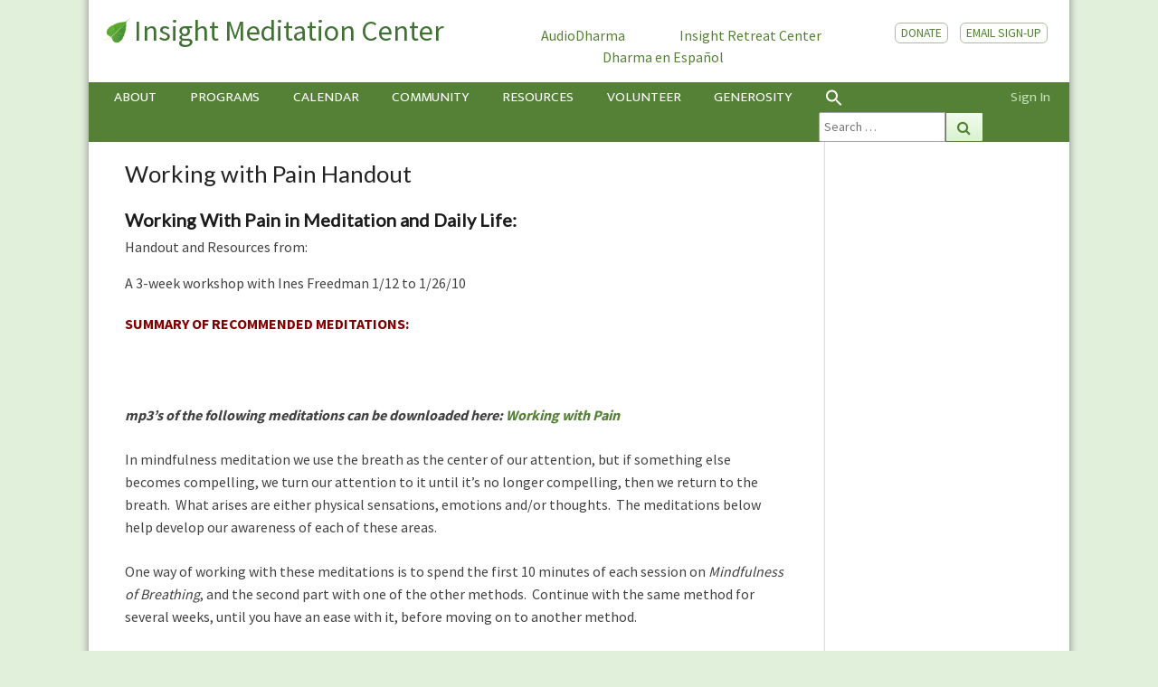

--- FILE ---
content_type: text/html; charset=UTF-8
request_url: https://www.insightmeditationcenter.org/books-articles/pain-handout/
body_size: 28605
content:
<!DOCTYPE html>

<!--[if IE 8]>
  <html id="ie8" lang="en-US">
<![endif]-->
<!--[if !(IE 8) ]><!-->
<html lang="en-US">
  <!--<![endif]-->
  <head>
    <meta charset="UTF-8" />
    <meta name="viewport" content="width=device-width" />
    <link rel="profile" href="http://gmpg.org/xfn/11" />
    <link rel="pingback" href="https://www.insightmeditationcenter.org/xmlrpc.php" />
    <link rel="stylesheet" href="https://fonts.googleapis.com/css?family=Neuton:extra-light,light,regular">
    <link href="https://fonts.googleapis.com/css?family=Mukta+Vaani:extra-light,light,regular" rel="stylesheet">
    <link href="https://fonts.googleapis.com/css?family=Crimson+Text" rel="stylesheet">
    <!-- START FAVICONS -->
    <link rel="apple-touch-icon" sizes="180x180" href="/apple-touch-icon.png?v=WG2NEYlv2G">
    <link rel="icon" type="image/png" sizes="32x32" href="/favicon-32x32.png?v=WG2NEYlv2G">
    <link rel="icon" type="image/png" sizes="16x16" href="/favicon-16x16.png?v=WG2NEYlv2G">
    <link rel="manifest" href="/site.webmanifest?v=WG2NEYlv2G" crossorigin="use-credentials">
    <link rel="mask-icon" href="/safari-pinned-tab.svg?v=WG2NEYlv2G" color="#5bbad5">
    <link rel="shortcut icon" href="/favicon.ico?v=WG2NEYlv2G">
    <meta name="msapplication-TileColor" content="#da532c">
    <meta name="theme-color" content="#ffffff">
    <!-- END FAVICONS -->
    <title>Working with Pain Handout &#8211; Insight Meditation Center</title>
<meta name='robots' content='max-image-preview:large' />
	<style>img:is([sizes="auto" i], [sizes^="auto," i]) { contain-intrinsic-size: 3000px 1500px }</style>
	<link rel='dns-prefetch' href='//stackpath.bootstrapcdn.com' />
<link rel='dns-prefetch' href='//unpkg.com' />
<link rel='dns-prefetch' href='//fonts.googleapis.com' />
<link rel="alternate" type="application/rss+xml" title="Insight Meditation Center &raquo; Feed" href="https://www.insightmeditationcenter.org/feed/" />
<link rel="alternate" type="application/rss+xml" title="Insight Meditation Center &raquo; Comments Feed" href="https://www.insightmeditationcenter.org/comments/feed/" />
<script type="text/javascript">
/* <![CDATA[ */
window._wpemojiSettings = {"baseUrl":"https:\/\/s.w.org\/images\/core\/emoji\/16.0.1\/72x72\/","ext":".png","svgUrl":"https:\/\/s.w.org\/images\/core\/emoji\/16.0.1\/svg\/","svgExt":".svg","source":{"concatemoji":"https:\/\/www.insightmeditationcenter.org\/wp-includes\/js\/wp-emoji-release.min.js?ver=6.8.3"}};
/*! This file is auto-generated */
!function(s,n){var o,i,e;function c(e){try{var t={supportTests:e,timestamp:(new Date).valueOf()};sessionStorage.setItem(o,JSON.stringify(t))}catch(e){}}function p(e,t,n){e.clearRect(0,0,e.canvas.width,e.canvas.height),e.fillText(t,0,0);var t=new Uint32Array(e.getImageData(0,0,e.canvas.width,e.canvas.height).data),a=(e.clearRect(0,0,e.canvas.width,e.canvas.height),e.fillText(n,0,0),new Uint32Array(e.getImageData(0,0,e.canvas.width,e.canvas.height).data));return t.every(function(e,t){return e===a[t]})}function u(e,t){e.clearRect(0,0,e.canvas.width,e.canvas.height),e.fillText(t,0,0);for(var n=e.getImageData(16,16,1,1),a=0;a<n.data.length;a++)if(0!==n.data[a])return!1;return!0}function f(e,t,n,a){switch(t){case"flag":return n(e,"\ud83c\udff3\ufe0f\u200d\u26a7\ufe0f","\ud83c\udff3\ufe0f\u200b\u26a7\ufe0f")?!1:!n(e,"\ud83c\udde8\ud83c\uddf6","\ud83c\udde8\u200b\ud83c\uddf6")&&!n(e,"\ud83c\udff4\udb40\udc67\udb40\udc62\udb40\udc65\udb40\udc6e\udb40\udc67\udb40\udc7f","\ud83c\udff4\u200b\udb40\udc67\u200b\udb40\udc62\u200b\udb40\udc65\u200b\udb40\udc6e\u200b\udb40\udc67\u200b\udb40\udc7f");case"emoji":return!a(e,"\ud83e\udedf")}return!1}function g(e,t,n,a){var r="undefined"!=typeof WorkerGlobalScope&&self instanceof WorkerGlobalScope?new OffscreenCanvas(300,150):s.createElement("canvas"),o=r.getContext("2d",{willReadFrequently:!0}),i=(o.textBaseline="top",o.font="600 32px Arial",{});return e.forEach(function(e){i[e]=t(o,e,n,a)}),i}function t(e){var t=s.createElement("script");t.src=e,t.defer=!0,s.head.appendChild(t)}"undefined"!=typeof Promise&&(o="wpEmojiSettingsSupports",i=["flag","emoji"],n.supports={everything:!0,everythingExceptFlag:!0},e=new Promise(function(e){s.addEventListener("DOMContentLoaded",e,{once:!0})}),new Promise(function(t){var n=function(){try{var e=JSON.parse(sessionStorage.getItem(o));if("object"==typeof e&&"number"==typeof e.timestamp&&(new Date).valueOf()<e.timestamp+604800&&"object"==typeof e.supportTests)return e.supportTests}catch(e){}return null}();if(!n){if("undefined"!=typeof Worker&&"undefined"!=typeof OffscreenCanvas&&"undefined"!=typeof URL&&URL.createObjectURL&&"undefined"!=typeof Blob)try{var e="postMessage("+g.toString()+"("+[JSON.stringify(i),f.toString(),p.toString(),u.toString()].join(",")+"));",a=new Blob([e],{type:"text/javascript"}),r=new Worker(URL.createObjectURL(a),{name:"wpTestEmojiSupports"});return void(r.onmessage=function(e){c(n=e.data),r.terminate(),t(n)})}catch(e){}c(n=g(i,f,p,u))}t(n)}).then(function(e){for(var t in e)n.supports[t]=e[t],n.supports.everything=n.supports.everything&&n.supports[t],"flag"!==t&&(n.supports.everythingExceptFlag=n.supports.everythingExceptFlag&&n.supports[t]);n.supports.everythingExceptFlag=n.supports.everythingExceptFlag&&!n.supports.flag,n.DOMReady=!1,n.readyCallback=function(){n.DOMReady=!0}}).then(function(){return e}).then(function(){var e;n.supports.everything||(n.readyCallback(),(e=n.source||{}).concatemoji?t(e.concatemoji):e.wpemoji&&e.twemoji&&(t(e.twemoji),t(e.wpemoji)))}))}((window,document),window._wpemojiSettings);
/* ]]> */
</script>
<link rel='stylesheet' id='dashicons-css' href='https://www.insightmeditationcenter.org/wp-includes/css/dashicons.min.css?ver=6.8.3' type='text/css' media='all' />
<link rel='stylesheet' id='theme-my-login-css' href='https://www.insightmeditationcenter.org/wp-content/plugins/theme-my-login/theme-my-login.css?ver=6.4.16' type='text/css' media='all' />
<style id='wp-emoji-styles-inline-css' type='text/css'>

	img.wp-smiley, img.emoji {
		display: inline !important;
		border: none !important;
		box-shadow: none !important;
		height: 1em !important;
		width: 1em !important;
		margin: 0 0.07em !important;
		vertical-align: -0.1em !important;
		background: none !important;
		padding: 0 !important;
	}
</style>
<link rel='stylesheet' id='wp-block-library-css' href='https://www.insightmeditationcenter.org/wp-includes/css/dist/block-library/style.min.css?ver=6.8.3' type='text/css' media='all' />
<style id='classic-theme-styles-inline-css' type='text/css'>
/*! This file is auto-generated */
.wp-block-button__link{color:#fff;background-color:#32373c;border-radius:9999px;box-shadow:none;text-decoration:none;padding:calc(.667em + 2px) calc(1.333em + 2px);font-size:1.125em}.wp-block-file__button{background:#32373c;color:#fff;text-decoration:none}
</style>
<style id='global-styles-inline-css' type='text/css'>
:root{--wp--preset--aspect-ratio--square: 1;--wp--preset--aspect-ratio--4-3: 4/3;--wp--preset--aspect-ratio--3-4: 3/4;--wp--preset--aspect-ratio--3-2: 3/2;--wp--preset--aspect-ratio--2-3: 2/3;--wp--preset--aspect-ratio--16-9: 16/9;--wp--preset--aspect-ratio--9-16: 9/16;--wp--preset--color--black: #000000;--wp--preset--color--cyan-bluish-gray: #abb8c3;--wp--preset--color--white: #ffffff;--wp--preset--color--pale-pink: #f78da7;--wp--preset--color--vivid-red: #cf2e2e;--wp--preset--color--luminous-vivid-orange: #ff6900;--wp--preset--color--luminous-vivid-amber: #fcb900;--wp--preset--color--light-green-cyan: #7bdcb5;--wp--preset--color--vivid-green-cyan: #00d084;--wp--preset--color--pale-cyan-blue: #8ed1fc;--wp--preset--color--vivid-cyan-blue: #0693e3;--wp--preset--color--vivid-purple: #9b51e0;--wp--preset--gradient--vivid-cyan-blue-to-vivid-purple: linear-gradient(135deg,rgba(6,147,227,1) 0%,rgb(155,81,224) 100%);--wp--preset--gradient--light-green-cyan-to-vivid-green-cyan: linear-gradient(135deg,rgb(122,220,180) 0%,rgb(0,208,130) 100%);--wp--preset--gradient--luminous-vivid-amber-to-luminous-vivid-orange: linear-gradient(135deg,rgba(252,185,0,1) 0%,rgba(255,105,0,1) 100%);--wp--preset--gradient--luminous-vivid-orange-to-vivid-red: linear-gradient(135deg,rgba(255,105,0,1) 0%,rgb(207,46,46) 100%);--wp--preset--gradient--very-light-gray-to-cyan-bluish-gray: linear-gradient(135deg,rgb(238,238,238) 0%,rgb(169,184,195) 100%);--wp--preset--gradient--cool-to-warm-spectrum: linear-gradient(135deg,rgb(74,234,220) 0%,rgb(151,120,209) 20%,rgb(207,42,186) 40%,rgb(238,44,130) 60%,rgb(251,105,98) 80%,rgb(254,248,76) 100%);--wp--preset--gradient--blush-light-purple: linear-gradient(135deg,rgb(255,206,236) 0%,rgb(152,150,240) 100%);--wp--preset--gradient--blush-bordeaux: linear-gradient(135deg,rgb(254,205,165) 0%,rgb(254,45,45) 50%,rgb(107,0,62) 100%);--wp--preset--gradient--luminous-dusk: linear-gradient(135deg,rgb(255,203,112) 0%,rgb(199,81,192) 50%,rgb(65,88,208) 100%);--wp--preset--gradient--pale-ocean: linear-gradient(135deg,rgb(255,245,203) 0%,rgb(182,227,212) 50%,rgb(51,167,181) 100%);--wp--preset--gradient--electric-grass: linear-gradient(135deg,rgb(202,248,128) 0%,rgb(113,206,126) 100%);--wp--preset--gradient--midnight: linear-gradient(135deg,rgb(2,3,129) 0%,rgb(40,116,252) 100%);--wp--preset--font-size--small: 13px;--wp--preset--font-size--medium: 20px;--wp--preset--font-size--large: 36px;--wp--preset--font-size--x-large: 42px;--wp--preset--spacing--20: 0.44rem;--wp--preset--spacing--30: 0.67rem;--wp--preset--spacing--40: 1rem;--wp--preset--spacing--50: 1.5rem;--wp--preset--spacing--60: 2.25rem;--wp--preset--spacing--70: 3.38rem;--wp--preset--spacing--80: 5.06rem;--wp--preset--shadow--natural: 6px 6px 9px rgba(0, 0, 0, 0.2);--wp--preset--shadow--deep: 12px 12px 50px rgba(0, 0, 0, 0.4);--wp--preset--shadow--sharp: 6px 6px 0px rgba(0, 0, 0, 0.2);--wp--preset--shadow--outlined: 6px 6px 0px -3px rgba(255, 255, 255, 1), 6px 6px rgba(0, 0, 0, 1);--wp--preset--shadow--crisp: 6px 6px 0px rgba(0, 0, 0, 1);}:where(.is-layout-flex){gap: 0.5em;}:where(.is-layout-grid){gap: 0.5em;}body .is-layout-flex{display: flex;}.is-layout-flex{flex-wrap: wrap;align-items: center;}.is-layout-flex > :is(*, div){margin: 0;}body .is-layout-grid{display: grid;}.is-layout-grid > :is(*, div){margin: 0;}:where(.wp-block-columns.is-layout-flex){gap: 2em;}:where(.wp-block-columns.is-layout-grid){gap: 2em;}:where(.wp-block-post-template.is-layout-flex){gap: 1.25em;}:where(.wp-block-post-template.is-layout-grid){gap: 1.25em;}.has-black-color{color: var(--wp--preset--color--black) !important;}.has-cyan-bluish-gray-color{color: var(--wp--preset--color--cyan-bluish-gray) !important;}.has-white-color{color: var(--wp--preset--color--white) !important;}.has-pale-pink-color{color: var(--wp--preset--color--pale-pink) !important;}.has-vivid-red-color{color: var(--wp--preset--color--vivid-red) !important;}.has-luminous-vivid-orange-color{color: var(--wp--preset--color--luminous-vivid-orange) !important;}.has-luminous-vivid-amber-color{color: var(--wp--preset--color--luminous-vivid-amber) !important;}.has-light-green-cyan-color{color: var(--wp--preset--color--light-green-cyan) !important;}.has-vivid-green-cyan-color{color: var(--wp--preset--color--vivid-green-cyan) !important;}.has-pale-cyan-blue-color{color: var(--wp--preset--color--pale-cyan-blue) !important;}.has-vivid-cyan-blue-color{color: var(--wp--preset--color--vivid-cyan-blue) !important;}.has-vivid-purple-color{color: var(--wp--preset--color--vivid-purple) !important;}.has-black-background-color{background-color: var(--wp--preset--color--black) !important;}.has-cyan-bluish-gray-background-color{background-color: var(--wp--preset--color--cyan-bluish-gray) !important;}.has-white-background-color{background-color: var(--wp--preset--color--white) !important;}.has-pale-pink-background-color{background-color: var(--wp--preset--color--pale-pink) !important;}.has-vivid-red-background-color{background-color: var(--wp--preset--color--vivid-red) !important;}.has-luminous-vivid-orange-background-color{background-color: var(--wp--preset--color--luminous-vivid-orange) !important;}.has-luminous-vivid-amber-background-color{background-color: var(--wp--preset--color--luminous-vivid-amber) !important;}.has-light-green-cyan-background-color{background-color: var(--wp--preset--color--light-green-cyan) !important;}.has-vivid-green-cyan-background-color{background-color: var(--wp--preset--color--vivid-green-cyan) !important;}.has-pale-cyan-blue-background-color{background-color: var(--wp--preset--color--pale-cyan-blue) !important;}.has-vivid-cyan-blue-background-color{background-color: var(--wp--preset--color--vivid-cyan-blue) !important;}.has-vivid-purple-background-color{background-color: var(--wp--preset--color--vivid-purple) !important;}.has-black-border-color{border-color: var(--wp--preset--color--black) !important;}.has-cyan-bluish-gray-border-color{border-color: var(--wp--preset--color--cyan-bluish-gray) !important;}.has-white-border-color{border-color: var(--wp--preset--color--white) !important;}.has-pale-pink-border-color{border-color: var(--wp--preset--color--pale-pink) !important;}.has-vivid-red-border-color{border-color: var(--wp--preset--color--vivid-red) !important;}.has-luminous-vivid-orange-border-color{border-color: var(--wp--preset--color--luminous-vivid-orange) !important;}.has-luminous-vivid-amber-border-color{border-color: var(--wp--preset--color--luminous-vivid-amber) !important;}.has-light-green-cyan-border-color{border-color: var(--wp--preset--color--light-green-cyan) !important;}.has-vivid-green-cyan-border-color{border-color: var(--wp--preset--color--vivid-green-cyan) !important;}.has-pale-cyan-blue-border-color{border-color: var(--wp--preset--color--pale-cyan-blue) !important;}.has-vivid-cyan-blue-border-color{border-color: var(--wp--preset--color--vivid-cyan-blue) !important;}.has-vivid-purple-border-color{border-color: var(--wp--preset--color--vivid-purple) !important;}.has-vivid-cyan-blue-to-vivid-purple-gradient-background{background: var(--wp--preset--gradient--vivid-cyan-blue-to-vivid-purple) !important;}.has-light-green-cyan-to-vivid-green-cyan-gradient-background{background: var(--wp--preset--gradient--light-green-cyan-to-vivid-green-cyan) !important;}.has-luminous-vivid-amber-to-luminous-vivid-orange-gradient-background{background: var(--wp--preset--gradient--luminous-vivid-amber-to-luminous-vivid-orange) !important;}.has-luminous-vivid-orange-to-vivid-red-gradient-background{background: var(--wp--preset--gradient--luminous-vivid-orange-to-vivid-red) !important;}.has-very-light-gray-to-cyan-bluish-gray-gradient-background{background: var(--wp--preset--gradient--very-light-gray-to-cyan-bluish-gray) !important;}.has-cool-to-warm-spectrum-gradient-background{background: var(--wp--preset--gradient--cool-to-warm-spectrum) !important;}.has-blush-light-purple-gradient-background{background: var(--wp--preset--gradient--blush-light-purple) !important;}.has-blush-bordeaux-gradient-background{background: var(--wp--preset--gradient--blush-bordeaux) !important;}.has-luminous-dusk-gradient-background{background: var(--wp--preset--gradient--luminous-dusk) !important;}.has-pale-ocean-gradient-background{background: var(--wp--preset--gradient--pale-ocean) !important;}.has-electric-grass-gradient-background{background: var(--wp--preset--gradient--electric-grass) !important;}.has-midnight-gradient-background{background: var(--wp--preset--gradient--midnight) !important;}.has-small-font-size{font-size: var(--wp--preset--font-size--small) !important;}.has-medium-font-size{font-size: var(--wp--preset--font-size--medium) !important;}.has-large-font-size{font-size: var(--wp--preset--font-size--large) !important;}.has-x-large-font-size{font-size: var(--wp--preset--font-size--x-large) !important;}
:where(.wp-block-post-template.is-layout-flex){gap: 1.25em;}:where(.wp-block-post-template.is-layout-grid){gap: 1.25em;}
:where(.wp-block-columns.is-layout-flex){gap: 2em;}:where(.wp-block-columns.is-layout-grid){gap: 2em;}
:root :where(.wp-block-pullquote){font-size: 1.5em;line-height: 1.6;}
</style>
<link rel='stylesheet' id='ivory-search-styles-css' href='https://www.insightmeditationcenter.org/wp-content/plugins/add-search-to-menu/public/css/ivory-search.min.css?ver=5.5.12' type='text/css' media='all' />
<link rel='stylesheet' id='bootstrap-css' href='https://stackpath.bootstrapcdn.com/bootstrap/4.3.1/css/bootstrap.min.css?ver=6.8.3' type='text/css' media='all' />
<link rel='stylesheet' id='font-awesome-css' href='https://stackpath.bootstrapcdn.com/font-awesome/4.7.0/css/font-awesome.min.css?ver=6.8.3' type='text/css' media='all' />
<link rel='stylesheet' id='nisarg-style-css' href='https://www.insightmeditationcenter.org/wp-content/themes/nisarg-child/style.css?ver=1754254747' type='text/css' media='' />
<style id='nisarg-style-inline-css' type='text/css'>
	/* Color Scheme */

	/* Accent Color */

	a:active,
	a:hover,
	a:focus {
	    color: #c3e0b8;
	}

	.main-navigation .primary-menu > li > a:hover, .main-navigation .primary-menu > li > a:focus {
		color: #c3e0b8;
	}
	
	.main-navigation .primary-menu .sub-menu .current_page_item > a,
	.main-navigation .primary-menu .sub-menu .current-menu-item > a {
		color: #c3e0b8;
	}
	.main-navigation .primary-menu .sub-menu .current_page_item > a:hover,
	.main-navigation .primary-menu .sub-menu .current_page_item > a:focus,
	.main-navigation .primary-menu .sub-menu .current-menu-item > a:hover,
	.main-navigation .primary-menu .sub-menu .current-menu-item > a:focus {
		background-color: #fff;
		color: #c3e0b8;
	}
	.dropdown-toggle:hover,
	.dropdown-toggle:focus {
		color: #c3e0b8;
	}
	.pagination .current,
	.dark .pagination .current {
		background-color: #c3e0b8;
		border: 1px solid #c3e0b8;
	}
	blockquote {
		border-color: #c3e0b8;
	}
	@media (min-width: 768px){
		.main-navigation .primary-menu > .current_page_item > a,
		.main-navigation .primary-menu > .current_page_item > a:hover,
		.main-navigation .primary-menu > .current_page_item > a:focus,
		.main-navigation .primary-menu > .current-menu-item > a,
		.main-navigation .primary-menu > .current-menu-item > a:hover,
		.main-navigation .primary-menu > .current-menu-item > a:focus,
		.main-navigation .primary-menu > .current_page_ancestor > a,
		.main-navigation .primary-menu > .current_page_ancestor > a:hover,
		.main-navigation .primary-menu > .current_page_ancestor > a:focus,
		.main-navigation .primary-menu > .current-menu-ancestor > a,
		.main-navigation .primary-menu > .current-menu-ancestor > a:hover,
		.main-navigation .primary-menu > .current-menu-ancestor > a:focus {
			border-top: 4px solid #c3e0b8;
		}
		.main-navigation ul ul a:hover,
		.main-navigation ul ul a.focus {
			color: #fff;
			background-color: #c3e0b8;
		}
	}

	.main-navigation .primary-menu > .open > a, .main-navigation .primary-menu > .open > a:hover, .main-navigation .primary-menu > .open > a:focus {
		color: #c3e0b8;
	}

	.main-navigation .primary-menu > li > .sub-menu  li > a:hover,
	.main-navigation .primary-menu > li > .sub-menu  li > a:focus {
		color: #fff;
		background-color: #c3e0b8;
	}

	@media (max-width: 767px) {
		.main-navigation .primary-menu .open .sub-menu > li > a:hover {
			color: #fff;
			background-color: #c3e0b8;
		}
	}

	.sticky-post{
		color: #fff;
	    background: #c3e0b8; 
	}
	
	.entry-title a:hover,
	.entry-title a:focus{
	    color: #c3e0b8;
	}

	.entry-header .entry-meta::after{
	    background: #c3e0b8;
	}

	.fa {
		color: #c3e0b8;
	}

	.btn-default{
		border-bottom: 1px solid #c3e0b8;
	}

	.btn-default:hover, .btn-default:focus{
	    border-bottom: 1px solid #c3e0b8;
	    background-color: #c3e0b8;
	}

	.nav-previous:hover, .nav-next:hover{
	    border: 1px solid #c3e0b8;
	    background-color: #c3e0b8;
	}

	.next-post a:hover,.prev-post a:hover{
	    color: #c3e0b8;
	}

	.posts-navigation .next-post a:hover .fa, .posts-navigation .prev-post a:hover .fa{
	    color: #c3e0b8;
	}


	#secondary .widget-title::after{
		position: absolute;
	    width: 50px;
	    display: block;
	    height: 4px;    
	    bottom: -15px;
		background-color: #c3e0b8;
	    content: "";
	}

	#secondary .widget a:hover,
	#secondary .widget a:focus,
	.dark #secondary .widget #recentcomments a:hover,
	.dark #secondary .widget #recentcomments a:focus {
		color: #c3e0b8;
	}

	#secondary .widget_calendar tbody a {
		color: #fff;
		padding: 0.2em;
	    background-color: #c3e0b8;
	}

	#secondary .widget_calendar tbody a:hover{
		color: #fff;
	    padding: 0.2em;
	    background-color: #c3e0b8;  
	}	

	.dark .comment-respond #submit,
	.dark .main-navigation .menu-toggle:hover, 
	.dark .main-navigation .menu-toggle:focus,
	.dark html input[type="button"], 
	.dark input[type="reset"], 
	.dark input[type="submit"] {
		background: #c3e0b8;
		color: #fff;
	}
	
	.dark a {
		color: #c3e0b8;
	}

</style>
<link rel='stylesheet' id='imcstyles-css' href='https://www.insightmeditationcenter.org/wp-content/themes/nisarg-child/imc.css?ver=1754254747' type='text/css' media='' />
<link rel='stylesheet' id='donate-css' href='https://www.insightmeditationcenter.org/wp-content/themes/nisarg-child/donate.css?ver=1754254747' type='text/css' media='' />
<link rel='stylesheet' id='nisarg-google-fonts-css' href='https://fonts.googleapis.com/css?family=Source+Sans+Pro%3A400%2C700%7CLato%3A400&#038;display=swap' type='text/css' media='all' />
<link rel='stylesheet' id='simcal-qtip-css' href='https://www.insightmeditationcenter.org/wp-content/plugins/google-calendar-events/assets/generated/vendor/jquery.qtip.min.css?ver=3.2.4' type='text/css' media='all' />
<link rel='stylesheet' id='simcal-default-calendar-grid-css' href='https://www.insightmeditationcenter.org/wp-content/plugins/google-calendar-events/assets/generated/default-calendar-grid.min.css?ver=3.2.4' type='text/css' media='all' />
<link rel='stylesheet' id='simcal-default-calendar-list-css' href='https://www.insightmeditationcenter.org/wp-content/plugins/google-calendar-events/assets/generated/default-calendar-list.min.css?ver=3.2.4' type='text/css' media='all' />
<link rel='stylesheet' id='fullcalendar-css' href='https://www.insightmeditationcenter.org/wp-content/plugins/simple-calendar-fullcalendar/assets/generated/vendor/fullcalendar.min.css?ver=3.2.4' type='text/css' media='all' />
<link rel='stylesheet' id='simcal-tooltip-css' href='https://www.insightmeditationcenter.org/wp-content/plugins/simple-calendar-fullcalendar/assets/generated/vendor/tooltip.css?ver=3.2.4' type='text/css' media='all' />
<link rel='stylesheet' id='simcal-fullcal-grid-css' href='https://www.insightmeditationcenter.org/wp-content/plugins/simple-calendar-fullcalendar/assets/generated/fullcalendar-grid.min.css?ver=3.2.4' type='text/css' media='all' />
<link rel='stylesheet' id='__EPYT__style-css' href='https://www.insightmeditationcenter.org/wp-content/plugins/youtube-embed-plus-pro/styles/ytprefs.min.css?ver=14.2.3.2' type='text/css' media='all' />
<style id='__EPYT__style-inline-css' type='text/css'>

                .epyt-gallery-thumb {
                        width: 20%;
                }
                
</style>
<link rel='stylesheet' id='__disptype__-css' href='https://www.insightmeditationcenter.org/wp-content/plugins/youtube-embed-plus-pro/scripts/lity.min.css?ver=14.2.3.2' type='text/css' media='all' />
<link rel='stylesheet' id='__dyntype__-css' href='https://www.insightmeditationcenter.org/wp-content/plugins/youtube-embed-plus-pro/scripts/embdyn.min.css?ver=14.2.3.2' type='text/css' media='all' />
<link rel='stylesheet' id='wp-add-custom-css-css' href='https://www.insightmeditationcenter.org?display_custom_css=css&#038;ver=6.8.3' type='text/css' media='all' />
<script type="text/javascript" src="https://www.insightmeditationcenter.org/wp-includes/js/dist/hooks.min.js?ver=4d63a3d491d11ffd8ac6" id="wp-hooks-js"></script>
<script type="text/javascript" id="say-what-js-js-extra">
/* <![CDATA[ */
var say_what_data = {"replacements":{"theme-my-login|Check your email for your new password.|":"Please check your email and follow the link there to set your password."}};
/* ]]> */
</script>
<script type="text/javascript" src="https://www.insightmeditationcenter.org/wp-content/plugins/say-what/assets/build/frontend.js?ver=fd31684c45e4d85aeb4e" id="say-what-js-js"></script>
<script type="text/javascript" src="https://www.insightmeditationcenter.org/wp-includes/js/jquery/jquery.min.js?ver=3.7.1" id="jquery-core-js"></script>
<script type="text/javascript" src="https://www.insightmeditationcenter.org/wp-includes/js/jquery/jquery-migrate.min.js?ver=3.4.1" id="jquery-migrate-js"></script>
<script type="text/javascript" src="https://www.insightmeditationcenter.org/wp-content/plugins/theme-my-login/modules/themed-profiles/themed-profiles.js?ver=6.8.3" id="tml-themed-profiles-js"></script>
<script type="text/javascript" src="https://www.insightmeditationcenter.org/wp-content/themes/nisarg-child/js/donate.js?ver=1754254747" id="donate-js-js"></script>
<!--[if lt IE 9]>
<script type="text/javascript" src="https://www.insightmeditationcenter.org/wp-content/themes/nisarg/js/html5shiv.js?ver=3.7.3" id="html5shiv-js"></script>
<![endif]-->
<script type="text/javascript" src="https://www.insightmeditationcenter.org/wp-content/plugins/youtube-embed-plus-pro/scripts/lity.min.js?ver=14.2.3.2" id="__dispload__-js"></script>
<script type="text/javascript" id="__ytprefs__-js-extra">
/* <![CDATA[ */
var _EPYT_ = {"ajaxurl":"https:\/\/www.insightmeditationcenter.org\/wp-admin\/admin-ajax.php","security":"55b424a1eb","gallery_scrolloffset":"20","eppathtoscripts":"https:\/\/www.insightmeditationcenter.org\/wp-content\/plugins\/youtube-embed-plus-pro\/scripts\/","eppath":"https:\/\/www.insightmeditationcenter.org\/wp-content\/plugins\/youtube-embed-plus-pro\/","epresponsiveselector":"[\"iframe.__youtube_prefs__\"]","epdovol":"1","version":"14.2.3.2","evselector":"iframe.__youtube_prefs__[src], iframe[src*=\"youtube.com\/embed\/\"], iframe[src*=\"youtube-nocookie.com\/embed\/\"]","ajax_compat":"","maxres_facade":"eager","ytapi_load":"light","pause_others":"1","stopMobileBuffer":"1","facade_mode":"","not_live_on_channel":"1","not_live_showtime":"180"};
/* ]]> */
</script>
<script type="text/javascript" src="https://www.insightmeditationcenter.org/wp-content/plugins/youtube-embed-plus-pro/scripts/ytprefs.min.js?ver=14.2.3.2" id="__ytprefs__-js"></script>
<script type="text/javascript" src="https://www.insightmeditationcenter.org/wp-content/plugins/youtube-embed-plus-pro/scripts/embdyn.min.js?ver=14.2.3.2" id="__dynload__-js"></script>
<link rel="https://api.w.org/" href="https://www.insightmeditationcenter.org/wp-json/" /><link rel="alternate" title="JSON" type="application/json" href="https://www.insightmeditationcenter.org/wp-json/wp/v2/pages/2816" /><link rel="EditURI" type="application/rsd+xml" title="RSD" href="https://www.insightmeditationcenter.org/xmlrpc.php?rsd" />
<meta name="generator" content="WordPress 6.8.3" />
<link rel="canonical" href="https://www.insightmeditationcenter.org/books-articles/pain-handout/" />
<link rel='shortlink' href='https://www.insightmeditationcenter.org/?p=2816' />
<link rel="alternate" title="oEmbed (JSON)" type="application/json+oembed" href="https://www.insightmeditationcenter.org/wp-json/oembed/1.0/embed?url=https%3A%2F%2Fwww.insightmeditationcenter.org%2Fbooks-articles%2Fpain-handout%2F" />
<link rel="alternate" title="oEmbed (XML)" type="text/xml+oembed" href="https://www.insightmeditationcenter.org/wp-json/oembed/1.0/embed?url=https%3A%2F%2Fwww.insightmeditationcenter.org%2Fbooks-articles%2Fpain-handout%2F&#038;format=xml" />

<style type="text/css">
        .site-header { background: ; }
</style>


	<style type="text/css">
		body,
		button,
		input,
		select,
		textarea {
		    font-family:  'Source Sans Pro',-apple-system,BlinkMacSystemFont,"Segoe UI",Roboto,Oxygen-Sans,Ubuntu,Cantarell,"Helvetica Neue",sans-serif;
		    font-weight: 400;
		    font-style: normal; 
		}
		h1,h2,h3,h4,h5,h6 {
	    	font-family: 'Lato',-apple-system,BlinkMacSystemFont,"Segoe UI",Roboto,Oxygen-Sans,Ubuntu,Cantarell,"Helvetica Neue",sans-serif;
	    	font-weight: 400;
	    	font-style: normal;
	    }
	    .navbar-brand,
	    #site-navigation.main-navigation ul {
	    	font-family: 'Source Sans Pro',-apple-system,BlinkMacSystemFont,"Segoe UI",Roboto,Oxygen-Sans,Ubuntu,Cantarell,"Helvetica Neue",sans-serif;
	    }
	    #site-navigation.main-navigation ul {
	    	font-weight: 400;
	    	font-style: normal;
	    }
	</style>

			<style type="text/css" id="nisarg-header-css">
					.site-header{
				-webkit-box-shadow: 0px 0px 1px 1px rgba(182,182,182,0.3);
		    	-moz-box-shadow: 0px 0px 1px 1px rgba(182,182,182,0.3);
		    	-o-box-shadow: 0px 0px 1px 1px rgba(182,182,182,0.3);
		    	box-shadow: 0px 0px 1px 1px rgba(182,182,182,0.3);
			}
			.site-header {
				display: none;
    			}
				@media (max-width: 767px) {
					.site-header {
						height: 200px;
					}
				}
				@media (max-width: 359px) {
					.site-header {
						height: 150px;
					}
				}
					.site-header .home-link {
				min-height: 0;
			}
					</style>
		  <link rel="stylesheet" href="https://fonts.googleapis.com/css?family=Arimo:400&subset=latin" type="text/css" /><link rel="stylesheet" href="https://www.insightmeditationcenter.org/wp-content/cache/css/static/632ab150be47ae68edcbcc984cb964ea.css" type="text/css" /><script type="text/javascript">
(function (w, d, u) {
    if(w.njQuery === u){
        w.bindNextendQ = [];
    
        function pushToReady(x) {
            w.bindNextendQ.push([alias.handler,"ready", x]);
        }
        
        function pushToLoad(x) {
            w.bindNextendQ.push([alias.handler,"load", x]);
        }

        var alias = {
            handler: w,
            ready: pushToReady,
            load: pushToLoad
        }

        w.njQuery = function (handler) {
            alias.handler = handler;
            return alias;
        }
    }
})(window, document);
              </script></head>

  <!-- Global site tag (gtag.js) - Google Analytics -->
  <script type="text/javascript">
    if (document.location.hostname == "www.insightmeditationcenter.org") {
      console.log("loading google analytics");
      var head = document.getElementsByTagName('head')[0];
      var js = document.createElement("script");
      js.type = "text/javascript";
      js.src = "https://www.googletagmanager.com/gtag/js?id=UA-165271682-2";
      head.appendChild(js);
      window.dataLayer = window.dataLayer || [];
      function gtag(){dataLayer.push(arguments);}
      gtag('js', new Date());
      gtag('config', 'UA-165271682-2');
    };
  </script>

  <body class="wp-singular page-template-default page page-id-2816 page-child parent-pageid-249 wp-embed-responsive wp-theme-nisarg wp-child-theme-nisarg-child nisarg group-blog">
    <div id="page" class="hfeed site container">
      <nav id="site-navigation" class="main-navigation navbar navbar-expand-md navbar-light fixed-top" role="navigation">
        <div class="row no-gutters sticky-nav hidden-xs">
          <div class="row no-gutters sticky-top hidden-lg hidden-md hidden-sm">
            <div class="col">
              <!-- Brand and toggle get grouped for better mobile display -->
              <div class="" id="navigation_menu">

                <div class="navbar-header">
                                      <button type="button" class="menu-toggle btn-navbar" data-toggle="collapse" data-target=".navbar-ex1-collapse">
                      <span class="sr-only">Toggle navigation</span>
                      <span class="icon-bar"></span>
                      <span class="icon-bar"></span>
                      <span class="icon-bar"></span>
                    </button>
                                    <div class="navbar-brand py-md-3 col-lg-5 d-md-inline-block">
                    <a class="" href="https://www.insightmeditationcenter.org/"><img src="https://www.insightmeditationcenter.org/wp-content/themes/nisarg-child/images/leaf.jpg">Insight Meditation Center</a>
                  </div>

                  <span class="header-links navbar-text d-inline-flex justify-content-around align-items-center align-self-center flex-wrap col-lg-6 py-md-3 px-md-6">
                    <span class="imc-top-menu"><a target="_blank" rel="noopener noreferrer" href="https://audiodharma.org/" class="navbar-link">AudioDharma</a></span>
                    <span class="imc-top-menu"><a target="_blank" rel="noopener noreferrer" href="https://www.insightretreatcenter.org/" class="navbar-link">Insight Retreat Center</a><br></span>
                    <span class="imc-top-menu-last"><a target="_self" href="/espanol/" class="navbar-link">Dharma en Espa&#241;ol</a></span>
                    <a href="https://www.insightmeditationcenter.org/donate" class="navbar-link navbar-action-link" id="donate-link" >Donate</a>
                    <a target="_blank" rel="noopener noreferrer" href="https://insightmeditationcenter.us1.list-manage.com/subscribe?u=173a7e720925d7c5362caa7dd&id=fc71dfa9fb" class="navbar-link navbar-action-link" id="email-link" >Email Sign-Up</a>
                  </span>

                </div><!-- .navbar-header -->

                <div class="collapse navbar-collapse navbar-ex1-collapse">

                  <div class="navbar-collapse"><ul id="menu-imc-main" class="primary-menu d-flex justify-content-around nav navbar-nav"><li id="menu-item-5838" class="menu-item menu-item-type-custom menu-item-object-custom menu-item-has-children menu-item-5838"><a>About</a>
<ul class="sub-menu">
	<li id="menu-item-5818" class="menu-item menu-item-type-post_type menu-item-object-page menu-item-5818"><a href="https://www.insightmeditationcenter.org/information-for-newcomers/">Information for Newcomers</a></li>
	<li id="menu-item-5817" class="menu-item menu-item-type-post_type menu-item-object-page menu-item-has-children menu-item-5817"><a href="https://www.insightmeditationcenter.org/about-imc/">About IMC</a>
	<ul class="sub-menu">
		<li id="menu-item-5828" class="menu-item menu-item-type-post_type menu-item-object-page menu-item-5828"><a href="https://www.insightmeditationcenter.org/vision/">Mission and Vision</a></li>
		<li id="menu-item-6995" class="menu-item menu-item-type-post_type menu-item-object-page menu-item-6995"><a href="https://www.insightmeditationcenter.org/finances/">Finances</a></li>
		<li id="menu-item-5865" class="menu-item menu-item-type-post_type menu-item-object-page menu-item-5865"><a href="https://www.insightmeditationcenter.org/history-of-imc-new/">History of IMC</a></li>
	</ul>
</li>
	<li id="menu-item-5887" class="menu-item menu-item-type-post_type menu-item-object-page menu-item-5887"><a href="https://www.insightmeditationcenter.org/teachers-and-dharma-leaders/">Teachers and Dharma Leaders</a></li>
	<li id="menu-item-5821" class="menu-item menu-item-type-post_type menu-item-object-page menu-item-5821"><a href="https://www.insightmeditationcenter.org/organizational-structure/">Organizational Structure</a></li>
	<li id="menu-item-6018" class="menu-item menu-item-type-post_type menu-item-object-page menu-item-6018"><a href="https://www.insightmeditationcenter.org/contact/">Contact and Directions</a></li>
	<li id="menu-item-5841" class="menu-item menu-item-type-post_type menu-item-object-page menu-item-5841"><a href="https://www.insightmeditationcenter.org/policies/">Policies</a></li>
	<li id="menu-item-11004" class="menu-item menu-item-type-post_type menu-item-object-page menu-item-11004"><a href="https://www.insightmeditationcenter.org/faq/">Frequently Asked Questions (FAQs)</a></li>
</ul>
</li>
<li id="menu-item-5813" class="menu-item menu-item-type-custom menu-item-object-custom menu-item-has-children menu-item-5813"><a>Programs</a>
<ul class="sub-menu">
	<li id="menu-item-5875" class="menu-item menu-item-type-post_type menu-item-object-page menu-item-5875"><a href="https://www.insightmeditationcenter.org/online-courses/">Ongoing Online Programs</a></li>
	<li id="menu-item-5884" class="menu-item menu-item-type-post_type menu-item-object-page menu-item-5884"><a href="https://www.insightmeditationcenter.org/special-upcoming-events/">Special and Yearlong Programs</a></li>
	<li id="menu-item-8527" class="menu-item menu-item-type-post_type menu-item-object-page menu-item-has-children menu-item-8527"><a href="https://www.insightmeditationcenter.org/imc-online-programs/">Video Recorded Programs</a>
	<ul class="sub-menu">
		<li id="menu-item-8808" class="menu-item menu-item-type-post_type menu-item-object-page menu-item-8808"><a href="https://www.insightmeditationcenter.org/video-recordings/">Video Recordings:</a></li>
		<li id="menu-item-8827" class="menu-item menu-item-type-post_type menu-item-object-page menu-item-8827"><a href="https://www.insightmeditationcenter.org/classes/">Intro to Meditation Classes</a></li>
		<li id="menu-item-8824" class="menu-item menu-item-type-post_type menu-item-object-page menu-item-8824"><a href="https://www.insightmeditationcenter.org/7am-guided-sit-talk/">7am Guided Sit &#038; Talk</a></li>
		<li id="menu-item-8826" class="menu-item menu-item-type-post_type menu-item-object-page menu-item-8826"><a href="https://www.insightmeditationcenter.org/sunday-morning-program/">Sunday Morning Program</a></li>
		<li id="menu-item-9620" class="menu-item menu-item-type-post_type menu-item-object-page menu-item-9620"><a href="https://www.insightmeditationcenter.org/monday-sit-talk/">Monday Night Sit &#038; Talk</a></li>
		<li id="menu-item-8825" class="menu-item menu-item-type-post_type menu-item-object-page menu-item-8825"><a href="https://www.insightmeditationcenter.org/happy-hour-sit-talk/">Happy Hour Sit &#038; Talk</a></li>
		<li id="menu-item-8823" class="menu-item menu-item-type-post_type menu-item-object-page menu-item-8823"><a href="https://www.insightmeditationcenter.org/wednesday-sit-dharmette/">Wednesday Sit &#038; Dharmette (now on Zoom)</a></li>
	</ul>
</li>
	<li id="menu-item-9266" class="menu-item menu-item-type-post_type menu-item-object-page menu-item-9266"><a href="https://www.insightmeditationcenter.org/dharma-support/">Dharma Support</a></li>
	<li id="menu-item-5881" class="menu-item menu-item-type-post_type menu-item-object-page menu-item-5881"><a href="https://www.insightmeditationcenter.org/regular-weekly-schedule/">Regular Weekly Schedule</a></li>
	<li id="menu-item-5877" class="menu-item menu-item-type-post_type menu-item-object-page menu-item-5877"><a href="https://www.insightmeditationcenter.org/programs-for-beginners/">Beginning Meditation Instruction</a></li>
	<li id="menu-item-5878" class="menu-item menu-item-type-post_type menu-item-object-page menu-item-5878"><a href="https://www.insightmeditationcenter.org/programs-overview/">Programs Overview</a></li>
	<li id="menu-item-6978" class="menu-item menu-item-type-custom menu-item-object-custom menu-item-6978"><a><div class="menu-separator"></div></a></li>
	<li id="menu-item-5855" class="menu-item menu-item-type-post_type menu-item-object-page menu-item-5855"><a href="https://www.insightmeditationcenter.org/daylong-meditation-retreats/">Daylong Meditation Retreats</a></li>
	<li id="menu-item-5874" class="menu-item menu-item-type-post_type menu-item-object-page menu-item-5874"><a href="https://www.insightmeditationcenter.org/non-residential-retreats/">Non-Residential Retreats</a></li>
	<li id="menu-item-5882" class="menu-item menu-item-type-post_type menu-item-object-page menu-item-5882"><a href="https://www.insightmeditationcenter.org/residential-retreats/">Residential Retreats</a></li>
	<li id="menu-item-7237" class="menu-item menu-item-type-custom menu-item-object-custom menu-item-7237"><a><div class="menu-separator"></div></a></li>
	<li id="menu-item-5822" class="menu-item menu-item-type-post_type menu-item-object-page menu-item-5822"><a href="https://www.insightmeditationcenter.org/youth-and-family-programs/">Youth and Family Programs</a></li>
	<li id="menu-item-7022" class="menu-item menu-item-type-post_type menu-item-object-page menu-item-7022"><a href="https://www.insightmeditationcenter.org/at-home-in-the-world-dharma-for-people-in-their-20s-and-30s/">Dharma for People in their 20s &#038; 30s</a></li>
	<li id="menu-item-6896" class="menu-item menu-item-type-post_type menu-item-object-page menu-item-has-children menu-item-6896"><a href="https://www.insightmeditationcenter.org/espanol/">Dharma en Español</a>
	<ul class="sub-menu">
		<li id="menu-item-6913" class="menu-item menu-item-type-post_type menu-item-object-page menu-item-6913"><a href="https://www.insightmeditationcenter.org/espanol/retiros-y-eventos-semanales/">Eventos Semanales</a></li>
		<li id="menu-item-13334" class="menu-item menu-item-type-post_type menu-item-object-page menu-item-13334"><a href="https://www.insightmeditationcenter.org/espanol/series-especiales/">Series Especiales</a></li>
		<li id="menu-item-11827" class="menu-item menu-item-type-post_type menu-item-object-page menu-item-11827"><a href="https://www.insightmeditationcenter.org/espanol/dharma-desde-latinoamerica/">Maestros colaboradores</a></li>
		<li id="menu-item-6928" class="menu-item menu-item-type-post_type menu-item-object-page menu-item-6928"><a href="https://www.insightmeditationcenter.org/espanol/recursos-dharma-en-espanol/">Recursos Dharma en Español</a></li>
		<li id="menu-item-6917" class="menu-item menu-item-type-post_type menu-item-object-page menu-item-6917"><a href="https://www.insightmeditationcenter.org/espanol/audiodharma-en-espanol/">AudioDharma en Español</a></li>
		<li id="menu-item-6899" class="menu-item menu-item-type-post_type menu-item-object-page menu-item-6899"><a href="https://www.insightmeditationcenter.org/espanol/traducciones/">Traducciones</a></li>
	</ul>
</li>
	<li id="menu-item-7236" class="menu-item menu-item-type-post_type menu-item-object-page menu-item-7236"><a href="https://www.insightmeditationcenter.org/programs/sati-center-for-buddhist-studies/">Sati Center for Buddhist Studies</a></li>
	<li id="menu-item-5823" class="menu-item menu-item-type-post_type menu-item-object-page menu-item-5823"><a href="https://www.insightmeditationcenter.org/yoga/">Yoga</a></li>
	<li id="menu-item-5868" class="menu-item menu-item-type-post_type menu-item-object-page menu-item-5868"><a href="https://www.insightmeditationcenter.org/lgbtqueer-sangha/">LGBTQIA2S+  Sangha</a></li>
</ul>
</li>
<li id="menu-item-7863" class="menu-item menu-item-type-custom menu-item-object-custom menu-item-has-children menu-item-7863"><a>Calendar</a>
<ul class="sub-menu">
	<li id="menu-item-7865" class="menu-item menu-item-type-post_type menu-item-object-page menu-item-7865"><a href="https://www.insightmeditationcenter.org/calendar/">Events Calendar</a></li>
	<li id="menu-item-7971" class="menu-item menu-item-type-post_type menu-item-object-page menu-item-7971"><a href="https://www.insightmeditationcenter.org/events-list/">Events List</a></li>
	<li id="menu-item-7859" class="menu-item menu-item-type-post_type menu-item-object-page menu-item-7859"><a href="https://www.insightmeditationcenter.org/special-events/">Upcoming Special Events</a></li>
	<li id="menu-item-13429" class="menu-item menu-item-type-custom menu-item-object-custom menu-item-13429"><a href="https://www.insightmeditationcenter.org/wp-content/uploads/2025/12/IMC_Newsletter_Winter_2026_Schedule.pdf">Jan to Mar Schedule of Events</a></li>
	<li id="menu-item-7878" class="menu-item menu-item-type-post_type menu-item-object-page menu-item-7878"><a href="https://www.insightmeditationcenter.org/regular-weekly-schedule/">Regular Weekly Schedule</a></li>
	<li id="menu-item-9237" class="menu-item menu-item-type-post_type menu-item-object-page menu-item-9237"><a href="https://www.insightmeditationcenter.org/dharma-friends/dharma-friends-events-calendar/">Dharma Friends Events Calendar</a></li>
</ul>
</li>
<li id="menu-item-5832" class="menu-item menu-item-type-custom menu-item-object-custom menu-item-has-children menu-item-5832"><a>Community</a>
<ul class="sub-menu">
	<li id="menu-item-5831" class="menu-item menu-item-type-post_type menu-item-object-page menu-item-5831"><a href="https://www.insightmeditationcenter.org/the-role-of-community/">The Role of Community</a></li>
	<li id="menu-item-10179" class="menu-item menu-item-type-post_type menu-item-object-post menu-item-10179"><a href="https://www.insightmeditationcenter.org/2021/05/imc-speaks-out-against-anti-asian-violence/">IMC Speaks Out Against Anti-Asian Violence</a></li>
	<li id="menu-item-12290" class="menu-item menu-item-type-post_type menu-item-object-page menu-item-12290"><a href="https://www.insightmeditationcenter.org/online-sunday-sangha/">Online Sunday Sangha</a></li>
	<li id="menu-item-8996" class="menu-item menu-item-type-post_type menu-item-object-page menu-item-8996"><a href="https://www.insightmeditationcenter.org/dharma-friends/">Dharma Friends</a></li>
	<li id="menu-item-9254" class="menu-item menu-item-type-post_type menu-item-object-page menu-item-9254"><a href="https://www.insightmeditationcenter.org/dharma-support/">Dharma Support</a></li>
	<li id="menu-item-10687" class="menu-item menu-item-type-post_type menu-item-object-page menu-item-10687"><a href="https://www.insightmeditationcenter.org/earthcare/">Earth Care Group</a></li>
	<li id="menu-item-5866" class="menu-item menu-item-type-post_type menu-item-object-page menu-item-5866"><a href="https://www.insightmeditationcenter.org/informal-gatherings/">Informal Gatherings</a></li>
	<li id="menu-item-5845" class="menu-item menu-item-type-post_type menu-item-object-page menu-item-has-children menu-item-5845"><a href="https://www.insightmeditationcenter.org/affinity-groups/">Affinity Groups</a>
	<ul class="sub-menu">
		<li id="menu-item-13437" class="menu-item menu-item-type-post_type menu-item-object-page menu-item-13437"><a href="https://www.insightmeditationcenter.org/bipoc-sitting-group/">BIPOC Sitting Group</a></li>
		<li id="menu-item-8352" class="menu-item menu-item-type-post_type menu-item-object-page menu-item-8352"><a href="https://www.insightmeditationcenter.org/dharma-circle-for-people-of-asian-background/">Dharma Circle for People of Asian Background</a></li>
		<li id="menu-item-5850" class="menu-item menu-item-type-post_type menu-item-object-page menu-item-5850"><a href="https://www.insightmeditationcenter.org/at-home-in-the-world-dharma-for-people-in-their-20s-and-30s/">Dharma for People in their 20s &#038; 30s</a></li>
		<li id="menu-item-6903" class="menu-item menu-item-type-post_type menu-item-object-page menu-item-6903"><a href="https://www.insightmeditationcenter.org/espanol/">Dharma en Español</a></li>
		<li id="menu-item-11793" class="menu-item menu-item-type-post_type menu-item-object-page menu-item-11793"><a href="https://www.insightmeditationcenter.org/lgbtqueer-sangha/">LGBTQIA2S+  Sangha</a></li>
		<li id="menu-item-11179" class="menu-item menu-item-type-post_type menu-item-object-page menu-item-11179"><a href="https://www.insightmeditationcenter.org/senior-sangha-group/">Senior Sangha</a></li>
		<li id="menu-item-8324" class="menu-item menu-item-type-post_type menu-item-object-page menu-item-8324"><a href="https://www.insightmeditationcenter.org/womens-circle-of-mindfulness/">Women’s Circle of Mindfulness</a></li>
	</ul>
</li>
	<li id="menu-item-5885" class="menu-item menu-item-type-post_type menu-item-object-page menu-item-has-children menu-item-5885"><a href="https://www.insightmeditationcenter.org/support-groups/">Support Groups</a>
	<ul class="sub-menu">
		<li id="menu-item-11183" class="menu-item menu-item-type-post_type menu-item-object-page menu-item-11183"><a href="https://www.insightmeditationcenter.org/buddhism-and-recovery-support-group/">Buddhism and Recovery</a></li>
		<li id="menu-item-11188" class="menu-item menu-item-type-post_type menu-item-object-page menu-item-11188"><a href="https://www.insightmeditationcenter.org/life-threatening-illnesses-and-chronic-health-challenges/">Life Threatening Illnesses and Chronic Health Challenges</a></li>
	</ul>
</li>
	<li id="menu-item-5872" class="menu-item menu-item-type-post_type menu-item-object-page menu-item-5872"><a href="https://www.insightmeditationcenter.org/neighborhood-dharma-discussion-groups/">Neighborhood Dharma Discussion Groups</a></li>
	<li id="menu-item-5853" class="menu-item menu-item-type-post_type menu-item-object-page menu-item-5853"><a href="https://www.insightmeditationcenter.org/karuna-council/">Karuna Council</a></li>
	<li id="menu-item-5849" class="menu-item menu-item-type-post_type menu-item-object-page menu-item-5849"><a href="https://www.insightmeditationcenter.org/associated-sitting-groups/">Other Insight Meditation Groups</a></li>
</ul>
</li>
<li id="menu-item-5840" class="menu-item menu-item-type-custom menu-item-object-custom menu-item-has-children menu-item-5840"><a>Resources</a>
<ul class="sub-menu">
	<li id="menu-item-8437" class="menu-item menu-item-type-post_type menu-item-object-page menu-item-8437"><a href="https://www.insightmeditationcenter.org/live-video/">Live Video Stream</a></li>
	<li id="menu-item-6554" class="menu-item menu-item-type-post_type menu-item-object-page menu-item-has-children menu-item-6554"><a href="https://www.insightmeditationcenter.org/video-dharma/">Video Dharma</a>
	<ul class="sub-menu">
		<li id="menu-item-11796" class="menu-item menu-item-type-post_type menu-item-object-page menu-item-11796"><a href="https://www.insightmeditationcenter.org/video-dharma/">About Video Dharma</a></li>
		<li id="menu-item-11797" class="menu-item menu-item-type-custom menu-item-object-custom menu-item-11797"><a href="https://www.audiodharma.org/series/12876">7am Sit &#038; Dharmette</a></li>
		<li id="menu-item-8647" class="menu-item menu-item-type-post_type menu-item-object-page menu-item-8647"><a href="https://www.insightmeditationcenter.org/featured-videos/">Featured Videos</a></li>
		<li id="menu-item-8650" class="menu-item menu-item-type-post_type menu-item-object-page menu-item-8650"><a href="https://www.insightmeditationcenter.org/guided-meditations/">Guided Meditations</a></li>
		<li id="menu-item-8643" class="menu-item menu-item-type-post_type menu-item-object-page menu-item-8643"><a href="https://www.insightmeditationcenter.org/dharma-talks-dharmettes/">Dharma Talks &#038; Dharmettes</a></li>
		<li id="menu-item-8759" class="menu-item menu-item-type-post_type menu-item-object-page menu-item-8759"><a href="https://www.insightmeditationcenter.org/classes/">Intro to Meditation Classes</a></li>
		<li id="menu-item-8646" class="menu-item menu-item-type-post_type menu-item-object-page menu-item-8646"><a href="https://www.insightmeditationcenter.org/classes-and-series/">Series: Short talks</a></li>
	</ul>
</li>
	<li id="menu-item-8637" class="menu-item menu-item-type-custom menu-item-object-custom menu-item-8637"><a href="#"><div class="menu-separator"></div></a></li>
	<li id="menu-item-6871" class="menu-item menu-item-type-custom menu-item-object-custom menu-item-6871"><a href="https://audiodharma.org">AudioDharma</a></li>
	<li id="menu-item-5848" class="menu-item menu-item-type-post_type menu-item-object-page menu-item-has-children menu-item-5848"><a href="https://www.insightmeditationcenter.org/written-dharma/">Written Dharma</a>
	<ul class="sub-menu">
		<li id="menu-item-5847" class="menu-item menu-item-type-post_type menu-item-object-page menu-item-5847"><a href="https://www.insightmeditationcenter.org/articles-by-gil-fronsdal/">Articles by Gil Fronsdal</a></li>
		<li id="menu-item-5846" class="menu-item menu-item-type-post_type menu-item-object-page menu-item-5846"><a href="https://www.insightmeditationcenter.org/articles-by-andrea-fella/">Articles by Andrea Fella</a></li>
		<li id="menu-item-5879" class="menu-item menu-item-type-post_type menu-item-object-page menu-item-5879"><a href="https://www.insightmeditationcenter.org/articles-by-gil-fronsdal/published-articles-interviews-and-commentaries-by-gil-fronsdal/">Published Articles by Gil Fronsdal</a></li>
		<li id="menu-item-7932" class="menu-item menu-item-type-post_type menu-item-object-page menu-item-7932"><a href="https://www.insightmeditationcenter.org/books-by-gil-fronsdal/">Books by Gil Fronsdal</a></li>
		<li id="menu-item-5860" class="menu-item menu-item-type-post_type menu-item-object-page menu-item-5860"><a href="https://www.insightmeditationcenter.org/dharma-stories-by-gil-fronsdal/">Dharma Stories by Gil Fronsdal</a></li>
		<li id="menu-item-7129" class="menu-item menu-item-type-custom menu-item-object-custom menu-item-7129"><a href="https://www.insightmeditationcenter.org/category/reflections-from-gil/">Reflections from Gil</a></li>
		<li id="menu-item-7939" class="menu-item menu-item-type-custom menu-item-object-custom menu-item-7939"><a href="#"><div class="menu-separator"></div></a></li>
		<li id="menu-item-5886" class="menu-item menu-item-type-post_type menu-item-object-page menu-item-5886"><a href="https://www.insightmeditationcenter.org/sutta-translations/">Sutta Translations</a></li>
		<li id="menu-item-5829" class="menu-item menu-item-type-post_type menu-item-object-page menu-item-5829"><a href="https://www.insightmeditationcenter.org/translations-of-articles/">Translations of Articles</a></li>
		<li id="menu-item-5830" class="menu-item menu-item-type-post_type menu-item-object-page menu-item-5830"><a href="https://www.insightmeditationcenter.org/transcribed-talks/">Transcribed Talks</a></li>
	</ul>
</li>
	<li id="menu-item-7869" class="menu-item menu-item-type-custom menu-item-object-custom menu-item-7869"><a href="#"><div class="menu-separator"></div></a></li>
	<li id="menu-item-5869" class="menu-item menu-item-type-post_type menu-item-object-page menu-item-has-children menu-item-5869"><a href="https://www.insightmeditationcenter.org/meditation-instruction/">Meditation Instruction</a>
	<ul class="sub-menu">
		<li id="menu-item-5867" class="menu-item menu-item-type-post_type menu-item-object-page menu-item-5867"><a href="https://www.insightmeditationcenter.org/introduction-to-mindfulness-meditation/">Introduction to Meditation</a></li>
		<li id="menu-item-5871" class="menu-item menu-item-type-post_type menu-item-object-page menu-item-5871"><a href="https://www.insightmeditationcenter.org/mindful-postures/">Mindful Postures</a></li>
		<li id="menu-item-5820" class="menu-item menu-item-type-post_type menu-item-object-page menu-item-5820"><a href="https://www.insightmeditationcenter.org/postures-for-meditation/">Postures for Meditation</a></li>
		<li id="menu-item-5826" class="menu-item menu-item-type-post_type menu-item-object-page menu-item-5826"><a href="https://www.insightmeditationcenter.org/walking-meditation-instruction/">Walking Meditation</a></li>
	</ul>
</li>
	<li id="menu-item-5873" class="menu-item menu-item-type-post_type menu-item-object-page menu-item-5873"><a href="https://www.insightmeditationcenter.org/newsletter/">Newsletter</a></li>
	<li id="menu-item-5880" class="menu-item menu-item-type-post_type menu-item-object-page menu-item-has-children menu-item-5880"><a href="https://www.insightmeditationcenter.org/recommended-books/">Recommended Books</a>
	<ul class="sub-menu">
		<li id="menu-item-5852" class="menu-item menu-item-type-post_type menu-item-object-page menu-item-5852"><a href="https://www.insightmeditationcenter.org/books-by-gil-fronsdal/">Books by Gil Fronsdal</a></li>
	</ul>
</li>
	<li id="menu-item-7870" class="menu-item menu-item-type-custom menu-item-object-custom menu-item-7870"><a href="#"><div class="menu-separator"></div></a></li>
	<li id="menu-item-5864" class="menu-item menu-item-type-post_type menu-item-object-page menu-item-5864"><a href="https://www.insightmeditationcenter.org/handouts-and-study-guides/">Handouts and Study Guides</a></li>
	<li id="menu-item-5859" class="menu-item menu-item-type-post_type menu-item-object-page menu-item-5859"><a href="https://www.insightmeditationcenter.org/dharma-lists-and-select-pali-terms/">Dharma Lists</a></li>
	<li id="menu-item-5870" class="menu-item menu-item-type-post_type menu-item-object-page menu-item-5870"><a href="https://www.insightmeditationcenter.org/meditation-timers/">Meditation Timers</a></li>
	<li id="menu-item-7274" class="menu-item menu-item-type-post_type menu-item-object-page menu-item-7274"><a href="https://www.insightmeditationcenter.org/links/">Other Groups</a></li>
</ul>
</li>
<li id="menu-item-7099" class="menu-item menu-item-type-post_type menu-item-object-page menu-item-7099"><a href="https://www.insightmeditationcenter.org/volunteer/">Volunteer</a></li>
<li id="menu-item-5839" class="menu-item menu-item-type-custom menu-item-object-custom menu-item-has-children menu-item-5839"><a>Generosity</a>
<ul class="sub-menu">
	<li id="menu-item-6867" class="menu-item menu-item-type-custom menu-item-object-custom menu-item-6867"><a href="https://www.insightmeditationcenter.org/donate/">Donate</a></li>
	<li id="menu-item-5888" class="menu-item menu-item-type-post_type menu-item-object-page menu-item-5888"><a href="https://www.insightmeditationcenter.org/the-practice-of-generosity/">The Practice of Generosity</a></li>
	<li id="menu-item-5862" class="menu-item menu-item-type-post_type menu-item-object-page menu-item-5862"><a href="https://www.insightmeditationcenter.org/financial-model/">IMC’s Financial Model</a></li>
</ul>
</li>
<li id="menu-item-7941" class="menu-item menu-item-type- menu-item-object-login menu-item-7941"><a href="https://www.insightmeditationcenter.org/login/?redirect_to=https%3A%2F%2Fwww.insightmeditationcenter.org%2Fbooks-articles%2Fpain-handout%2F"><span id="sign-in-link" class="user-menu">Sign In</span></a></li>
<li class=" astm-search-menu is-menu is-dropdown menu-item"><a href="#" role="button" aria-label="Search Icon Link"><svg width="20" height="20" class="search-icon" role="img" viewBox="2 9 20 5" focusable="false" aria-label="Search">
						<path class="search-icon-path" d="M15.5 14h-.79l-.28-.27C15.41 12.59 16 11.11 16 9.5 16 5.91 13.09 3 9.5 3S3 5.91 3 9.5 5.91 16 9.5 16c1.61 0 3.09-.59 4.23-1.57l.27.28v.79l5 4.99L20.49 19l-4.99-5zm-6 0C7.01 14 5 11.99 5 9.5S7.01 5 9.5 5 14 7.01 14 9.5 11.99 14 9.5 14z"></path></svg></a>
<form role="search" method="get" class="search-form" action="https://www.insightmeditationcenter.org/">
	<label>
		<span class="screen-reader-text">Search for:</span>
		<input type="search" class="search-field" placeholder="Search &hellip;" value="" name="s" title="Search for:" /> 
	</label>
	<button type="submit" class="search-submit"><span class="screen-reader-text">Search</span></button>
</form>
</li></ul></div>
                </div>

              </div>
            </div><!-- col -->
          </div><!-- row -->
      </nav>
      <div id="cc_spacer"></div><!-- used to clear fixed navigation by the themes js -->
      <div class="row no-gutters site-header-row">
        <div class="col">
          <div class="site-header">
            <div class="site-branding">
              
            </div><!--.site-branding-->
          </div><!--.site-header-->
        </div><!-- col -->
      </div><!-- row -->

<div id="content" class="site-content page-template">
	<div class="row no-gutters align-items-stretch">
		<div class="col content-area col-lg-9">
				<main id="main" class="site-main" role="main">

					
					
<article id="post-2816" class="post-content post-2816 page type-page status-publish hentry wpautop">

	
	<header class="entry-header">
		<span class="screen-reader-text">Working with Pain Handout</span>
		<h1 class="entry-title">Working with Pain Handout</h1>
		<div class="entry-meta"></div><!-- .entry-meta -->
	</header><!-- .entry-header -->


	<div class="entry-content">
		<h3><strong>Working With Pain in Meditation and Daily Life: </strong></h3>
<address>Handout and Resources from:</address>
<address> A 3-week workshop with Ines Freedman 1/12 to 1/26/10 </address>
<p><span style="color: #800000;"><span class="alignleft"><strong>SUMMARY OF RECOMMENDED MEDITATIONS:</strong></span><strong> </strong></span></p>
<p><br class="spacer_" /></p>
<p><br class="spacer_" /></p>
<p><strong><em>mp3&#8217;s of the following meditations can be downloaded here: <a title="Guided Pain Meditations" href="https://www.audiodharma.org/series/57/talk/1783/" target="_blank" rel="noopener noreferrer">Working with Pain</a></em></strong></p>
<p>In mindfulness meditation we use the breath as the center of our attention, but if something else becomes compelling, we turn our attention to it until it’s no longer compelling, then we return to the breath.  What arises are either physical sensations, emotions and/or thoughts.  The meditations below help develop our awareness of each of these areas.</p>
<p>One way of working with these meditations is to spend the first 10 minutes of each session on <em>Mindfulness of Breathing</em>, and the second part with one of the other methods.  Continue with the same method for several weeks, until you have an ease with it, before moving on to another method.</p>
<p>If pain dominates your life, it might be helpful to meditate at least twice a day.  In that case, feel free to work with one meditation at one session, and a different one later in the day.</p>
<p>After you’ve become comfortable with these various methods, you can use <em>Mindfulness of Breathing</em> as your core practice, allowing these methods to be tools in your “toolbox”, and using them as needed.  	<strong> </strong></p>
<p><strong>1.  Mindfulness of Breathing: </strong>Begin the first 10 minutes or so with Mindfulness of Breathing<strong> </strong></p>
<ol> </ol>
<ul>
<li>Take a few deep breaths; relaxing a little more with each exhale.</li>
<li>Let your attention settle on the sensations of breathing, wherever it’s easiest and most relaxing for you to feel it: maybe the nostrils, the chest, or the belly&#8230;  Let that be your “anchor”, your “home”. </li>
<li>If it’s helpful, silently whisper in your mind: <em> in-out </em>or<em> rising-falling </em>with each breath<em>. </em></li>
<li>Let your attention rest on the sensations of breathing.  If the attention wanders off, bring it back gently.</li>
<li>Keep the attention continuous throughout the entire breath, including any spaces between the breaths. </li>
<li>Let any concerns or issues that want your attention stay in the background, no need to push them away, it’s okay for them to be there, just keep returning to the breath, to the rhythm of breathing in and out.</li>
</ul>
<p><strong>2. Free Floating Within the Discomfort: </strong>After about 10 minutes of mindfulness of breathing, turn your attention to any discomfort or pain; if there isn’t any, return to mindfulness of breathing.</p>
<p><strong> </strong></p>
<ol> </ol>
<ul>
<li>Let the awareness be pulled to wherever the discomfort or pain arises in your body.  Mentally label the location.  <em>Hand…face…low back…</em> Fully focus there for a few seconds, and then move on to the next sensation – do this at a <strong>leisurely</strong> pace. </li>
<li>If pulled to the same area over and over again, let your awareness freely-float within that area and label the smaller movements in that area:  upper right… center, lower left, overall… shifting your attention to a new part of that area every few seconds. </li>
<li>Continue to let the awareness freely float within the body, going from one area to the next, but now look more deeply at the different flavors of sensations and label them: <em>burning, aching, shooting, itching, pressure, expanding, contracting, tingling, vibrating, shooting, pounding, dull aching, oscillating …</em> </li>
<li>Now, let go of the labeling.  Bring your awareness to the entire area of discomfort all at once, and penetrate it with your awareness.  Notice its size and shape, the outline, the edges.  Is it long? Round?  Flat?  Deep?  Are its borders sharp or diffuse?  Is it uniform, or does it have areas of greater or lesser intensity within it?  Is it changing?  Stay open and accepting of the sensations.</li>
</ul>
<p><strong> </strong> <strong>3. </strong><strong>Emotional Reaction to Pain or Discomfort: </strong><strong> </strong></p>
<ol> </ol>
<ul>
<li>Notice how you feel in your body and emotions.  Second by second you may have an emotional reaction or you may be neutral.  The emotional reaction might be to pain or to other things; it doesn’t matter.</li>
<li>If you find that you have an emotional reaction, mentally, like a whisper in the mind, silently label it.  It could be <em>anger, dislike, fear, sadness, impatience, and so forth</em>. Label it with the simplest word or phrase that seems appropriate; don’t worry about being exact. If you have a reaction to the physical discomfort but can’t pin down what it is, just label it as “<em>emotion</em>”.</li>
<li>If you have no emotional reaction at a given instant, and find that it is restful or peaceful, then label that “<em>peace</em>” or “<em>calm</em>”. </li>
<li>If an emotion persists, repeat the label at a steady pace.  It might sound like this, <em>“sadness…sadness… irritation…irritation…calm… calm… dislike… tension…calm…. gratitude… fear…fear…. etc…”</em></li>
<li>If an emotion is strong and persistent, keep labeling it, but notice how it feels in the body. </li>
<li>Moment by moment, there is either an emotional reaction or you’re emotionally resting.  Either is fine.  Greet these reactions with gentle matter-of-factness.  When there are no reactions, consciously enjoy the restfulness.</li>
<li>Place some of your awareness on the discomfort, but keep noticing your emotions as they come and go.   Have a friendly interested attitude towards them.  Notice the difference between the physical sensations and the emotional reaction.</li>
<li>End with a couple of minutes of <em>Mindfulness Of Breathing</em>.</li>
</ul>
<p><strong>4. Local Intensity and Global Spread: </strong> <strong> </strong></p>
<ol> </ol>
<p><span style="color: #800000;"><strong>Primary Area:</strong> </span>The area where the pain is very strong.  This may include one or several areas.</p>
<p><span style="color: #800000;"><strong>Secondary Areas:</strong> </span>The areas where there are no discomfort or pain, or the discomfort is not very strong; everything outside the primary area.</p>
<ul>
<li>Keep your attention only in the secondary areas, moving from place to place at a leisurely pace. </li>
<li>Every time your attention lands on a new place, label it, and intimately sense it, before moving on.
<ul>
<li> For example: label <em>cheek</em> and then feel what your cheek feels like.</li>
<li>Then just go on to another area where there is no pain or where the discomfort is mild.</li>
</ul>
</li>
<li>Try not to be pulled into the primary area. </li>
<li>If the pain spreads beyond the primary area, focus your attention to where it has spread. But still only one small area at a time.  Label the area and feel it. 
<ul>
<li>Discomfort that spreads from the primary area is usually much milder, so you may be able to notice it and experience the spread with more equanimity and acceptance.</li>
</ul>
</li>
<li>Last few minutes: 
<ul>
<li>Get a sense of your body as a whole. </li>
<li>Place some attention in the primary area, but still maintain an awareness of your body as a whole. </li>
<li>Each time there’s a change in the intensity or shape of the primary area, notice any global spread. </li>
<li>Let your attention go back and forth between the whole body awareness and the primary area.  Keep watching any interplay between your primary pain and the secondary areas of the body. </li>
<li>It’s like a pond where there’s a local splash, and a ripple spreads throughout the whole pond releasing the pressure and the energy.  See if you can get into that rhythm.  Local splash… global spread, and then let it release throughout the body in all directions.</li>
</ul>
</li>
</ul>
<p><strong> </strong> <strong>5. </strong><strong>Mindfulness of Thinking:</strong></p>
<ol> </ol>
<ul>
<li>Bring your attention to the thinking process.  <strong> </strong></li>
<li>When a thought arises, if it’s dialogue, words or phrases, label it <em>THINKING</em>.<strong> </strong></li>
<li>If it’s an image, label it <em>SEEING</em>.  (It can be clear and vision-like or vague.)<strong> </strong></li>
<li>As the mind quiets, the grosser thoughts may calm down or even go away.  But there can still be a sense of movement in the mind.  This is the <strong>pre-conscious area</strong> from which thoughts arise.<strong> </strong>
<ul>
<li>In this subtler level, there are no clear words or images, yet you know you are thinking. </li>
<li>It’s too subtle to notice the content, but we can observe the movement, the energy of this subtle thinking.  If it’s helpful, label this process by how you experience it: maybe <em>calm </em>or<em> movement.</em></li>
<li>You may go back and forth from the pre-conscious area to words and images.  It doesn’t matter. </li>
<li>If the mind drifts, notice it, and gently, non-judgmentally bring it back to paying attention to thoughts.  If you have judgmental thoughts, such as “<em>I blew it again…,” </em>you can label it JUDGMENT. </li>
</ul>
</li>
</ul>
<p><strong>6. </strong><strong>Metta or Lovingkindness Meditation: </strong>for more resources see<strong> </strong><em>www.audiodharma.org/talks-metta.html</em><strong> </strong></p>
<ol> </ol>
<ul>
<li>Lovingkindness practice is connecting with the intention of wishing happiness for yourself and others.  It’s practiced first toward oneself, as we often have difficulty loving others without first loving ourselves. </li>
<li>Mentally repeat, slowly and steadily, the following or similar 3 to 4 phrases.  These are suggestions only, feel free to use other phrases that you resonate with instead.</li>
</ul>
<p style="text-align: center;"><span style="color: #800000;"><strong><em>May I be happy… May I be peaceful&#8230; May I feel safe&#8230; May I be at ease…</em></strong></span><em> </em></p>
<ul>
<li>We connect with the <strong>intention</strong> of wishing ourselves happiness. Whatever feelings arise are fine.</li>
<li><strong><em> Optional</em></strong><em>:</em> For some people, involving more of the senses can help deepen the concentration.  Such as:
<ul>
<li>When repeating “<em>May I be happy”,</em> not only hear the words in your mind, but you can also visualize a smile, or the felt-sense of your lips with a slight smile. </li>
<li><em>“May I be peaceful”,</em> feel the relaxation of your forehead, and visualize a peaceful face.
<ul>
</ul>
</li>
</ul>
</li>
<li><strong>With significant pain:</strong> you can shift your focus and direct the phrases towards the area of pain, switching to “May <strong><em>you</em></strong> be happy… may <strong><em>you</em></strong> be peaceful…” </li>
</ul>
<p><strong>7. </strong><strong>Body Scan: <em>(</em></strong><em>This can be done lying or sitting.) </em>There are a number of variations of this meditation, any of them are fine; the order of what you pay attention to is not critical.  <strong> </strong></p>
<ol> </ol>
<ul>
<li>Begin with a few deep breaths, relaxing more with each exhale.<strong> </strong></li>
<li>With some awareness on the breath, direct your attention to the <strong>toes of the left foot</strong>, feeling them without moving them. You might imagine the breath flowing to the area where you’re directing your attention.  <strong> </strong></li>
<li>At a gradual pace, systematically move your focus to the sole of the left foot, then the top of the foot, continuing in this way to the ankle, calf, knee, thigh and hip. </li>
<li>Move on to the <strong>right toes</strong>, continuing in the same way to the foot, ankle, calf, knee, thigh and hip.<strong> </strong></li>
<li>Become aware of the pelvis and buttocks, continue to the lower back, mid back, upper back, notice the ribs around the spine. </li>
<li>Shift the attention to the stomach, continuing to the solar plexus, the chest.</li>
<li>Focus on the <strong>fingers of both hands, </strong>palms, back of hands, wrists, forearms, elbow, upper arms, and shoulders.</li>
<li>Focus the attention onto the neck, throat, face, jaw, eyes, forehead, the entire face.</li>
<li>Focus on the back of the skull, to the top of the skull, the entire skull.<strong> </strong></li>
<li>Focus at the<strong> top of the head, an area the size of a quarter</strong>, breathing in and out of that spot.</li>
<li>Become aware of your <strong>entire body breathing</strong>.</li>
</ul>
<p><br class="spacer_" /></p>
<p><strong>8. </strong><strong>Walking Meditation </strong>is a practice that complements Sitting Meditation. <strong> </strong></p>
<ol> </ol>
<ul>
<li>Find a pathway about 20-30 feet long. </li>
<li>Use a pace that gives you a sense of ease as you walk. </li>
<li>Let your attention settle on your feet and lower legs. </li>
<li>Feel what it’s like for the legs and feet to contract as you lift the leg, and feel the movement of the leg as it swings through the air. Feel the contact with the ground. </li>
<li>If helpful, silently label movements corresponding with your speed:
<ul>
<li>If fast pace: <em>step… step</em></li>
<li> If moderate pace: <em>lifting &#8230; placing</em></li>
<li> If very slow place: <em>lifting &#8230; moving &#8230; placing</em> </li>
<li>At the end of the path, come to a full stop. Slowly and mindfully turn around, and set your intention to be mindful during the next pass.  Begin again. </li>
<li>Keep a soft gaze, eyes slightly downward without looking at anything in particular. Don’t look at your feet, but feel the sensations of movement and contact from within.  <strong> </strong></li>
</ul>
</li>
</ul>
<p><strong> </strong></p>
<p><span style="color: #800000;"><strong>PRACTICES IN DAILY LIFE</strong></span> <strong> </strong></p>
<p><strong>1. 8 Breath Meditation:</strong> Do this several times throughout the day.  Commit to times that are easy to remember.  Take 8 deep breaths.  Remember to have a kind and accepting attitude towards yourself as you do this.  After each deep inhale:</p>
<p><strong> </strong></p>
<ol> </ol>
<ul>
<li>Exhale 1:  Relax your face, jaw, scalp and smile.</li>
<li>Exhale 2:  Relax your neck, shoulders, arms and hands</li>
<li>Exhale 3:  Relax your entire back, upper, middle and lower</li>
<li>Exhale 4:  Relax your chest and abdomen</li>
<li>Exhale 5:  Relax your thighs and legs and feet. </li>
<li>Exhale 6, 7, and 8:  Maintain awareness of your entire body, relaxing as much as you are able to. </li>
</ul>
<p><strong>2. </strong><strong>Relaxation Response: <em>Breathe, Relax and Open (BRO).</em> </strong>Frequently throughout the day use a single breath to trigger a relaxation response.</p>
<p><br class="spacer_" /></p>
<ol> </ol>
<p><strong> </strong></p>
<p><span style="color: #800000;"><strong>RECOMMENDED BOOKS/Audio:</strong></span></p>
<p><strong> </strong></p>
<ul>
<li><em>Break Through Pain, A step-by-Step Mindfulness Meditation Program for Transforming Chronic and Acute Pain</em> by Shinzen Young – a concise book with accompanying CD with detailed guided meditations</li>
<li><em>Full Catastrophe Living</em> by Jon Kabat Zinn </li>
<li><em>Guided Mindfulness Meditation (Guided Mindfulness)</em><strong> </strong>AUDIOBOOK, by Jon Kabat Zinn.  Guided meditations that include a body scan and guided yoga.</li>
<li><em>Arthritis, Stop Suffering, Start Moving</em> and <em>Turning Suffering Inside Out </em> by Darlene Cohen.  Other resources can be found on her website:   <em>www.darlenecohen.net/</em><em> </em></li>
</ul>
<p><span style="color: #800000;"><strong>OTHER GUIDED MEDITATIONS:</strong></span></p>
<p>The following guided meditations can be downloaded from the <a title="Guided Meditations" href="https://www.audiodharma.org/series/1/talk/1835/" target="_blank" rel="noopener noreferrer">audiodharma website</a>:</p>
<ul>
<li><em>Walking Meditation</em> 4/3/03</li>
<li><em>Guided Body Scan,</em> by Gil Fronsdal  7/17/03 </li>
<li><em>Guided Metta Or Lovingkindness Meditation</em>, by Gil Fronsdal   9/6/01</li>
<li><em>World of Thoughts,</em> by Gil Fronsdal 8/29/04</li>
</ul>
<p>*For information on future courses and recordings, send an email to:  <em>wwp@audiodharmacourse.org</em></p>
			</div><!-- .entry-content -->

	<footer class="entry-footer">
			</footer><!-- .entry-footer -->
</article><!-- #post-## -->


					
				    
				</main><!-- #main -->

		</div> <!--.col-->
		<div id="secondary" class="col-md-3 sidebar widget-area" role="complementary">
  
    <aside id="nextendaccordionmenuwidget-2" class="widget NextendAccordionMenuWidget"><div id="nextend-accordion-menu-nextendaccordionmenuwidget-2" class="noscript ">
  <div class="nextend-accordion-menu-inner ">
        <div class="nextend-accordion-menu-inner-container">
    <dl class="level1 ">
  <dt class="level1 nextend-nav-5838 parent   first" data-menuid="5838">
    <span class="outer">
      <span class="inner">
        <a  href=""><span>About</span></a>      </span>
    </span>
  </dt>
  <dd class="level1 nextend-nav-5838 parent   first">
  <dl class="level2 ">
  <dt class="level2 nextend-nav-5818 notparent   first" data-menuid="5818">
    <span class="outer">
      <span class="inner">
        <a  href="https://www.insightmeditationcenter.org/information-for-newcomers/"><span>Information for Newcomers</span></a>      </span>
    </span>
  </dt>
  <dd class="level2 nextend-nav-5818 notparent   first">
  </dd>  <dt class="level2 nextend-nav-5817 parent  " data-menuid="5817">
    <span class="outer">
      <span class="inner">
        <a  href="https://www.insightmeditationcenter.org/about-imc/"><span>About IMC</span></a>      </span>
    </span>
  </dt>
  <dd class="level2 nextend-nav-5817 parent  ">
  <dl class="level3 ">
  <dt class="level3 nextend-nav-5828 notparent   first" data-menuid="5828">
    <span class="outer">
      <span class="inner">
        <a  href="https://www.insightmeditationcenter.org/vision/"><span>Mission and Vision</span></a>      </span>
    </span>
  </dt>
  <dd class="level3 nextend-nav-5828 notparent   first">
  </dd>  <dt class="level3 nextend-nav-6995 notparent  " data-menuid="6995">
    <span class="outer">
      <span class="inner">
        <a  href="https://www.insightmeditationcenter.org/finances/"><span>Finances</span></a>      </span>
    </span>
  </dt>
  <dd class="level3 nextend-nav-6995 notparent  ">
  </dd>  <dt class="level3 nextend-nav-5865 notparent   last" data-menuid="5865">
    <span class="outer">
      <span class="inner">
        <a  href="https://www.insightmeditationcenter.org/history-of-imc-new/"><span>History of IMC</span></a>      </span>
    </span>
  </dt>
  <dd class="level3 nextend-nav-5865 notparent   last">
  </dd></dl></dd>  <dt class="level2 nextend-nav-5887 notparent  " data-menuid="5887">
    <span class="outer">
      <span class="inner">
        <a  href="https://www.insightmeditationcenter.org/teachers-and-dharma-leaders/"><span>Teachers and Dharma Leaders</span></a>      </span>
    </span>
  </dt>
  <dd class="level2 nextend-nav-5887 notparent  ">
  </dd>  <dt class="level2 nextend-nav-5821 notparent  " data-menuid="5821">
    <span class="outer">
      <span class="inner">
        <a  href="https://www.insightmeditationcenter.org/organizational-structure/"><span>Organizational Structure</span></a>      </span>
    </span>
  </dt>
  <dd class="level2 nextend-nav-5821 notparent  ">
  </dd>  <dt class="level2 nextend-nav-6018 notparent  " data-menuid="6018">
    <span class="outer">
      <span class="inner">
        <a  href="https://www.insightmeditationcenter.org/contact/"><span>Contact and Directions</span></a>      </span>
    </span>
  </dt>
  <dd class="level2 nextend-nav-6018 notparent  ">
  </dd>  <dt class="level2 nextend-nav-5841 notparent  " data-menuid="5841">
    <span class="outer">
      <span class="inner">
        <a  href="https://www.insightmeditationcenter.org/policies/"><span>Policies</span></a>      </span>
    </span>
  </dt>
  <dd class="level2 nextend-nav-5841 notparent  ">
  </dd>  <dt class="level2 nextend-nav-11004 notparent   last" data-menuid="11004">
    <span class="outer">
      <span class="inner">
        <a  href="https://www.insightmeditationcenter.org/faq/"><span>Frequently Asked Questions (FAQs)</span></a>      </span>
    </span>
  </dt>
  <dd class="level2 nextend-nav-11004 notparent   last">
  </dd></dl></dd>  <dt class="level1 nextend-nav-5813 parent  " data-menuid="5813">
    <span class="outer">
      <span class="inner">
        <a  href=""><span>Programs</span></a>      </span>
    </span>
  </dt>
  <dd class="level1 nextend-nav-5813 parent  ">
  <dl class="level2 ">
  <dt class="level2 nextend-nav-5875 notparent   first" data-menuid="5875">
    <span class="outer">
      <span class="inner">
        <a  href="https://www.insightmeditationcenter.org/online-courses/"><span>Ongoing Online Programs</span></a>      </span>
    </span>
  </dt>
  <dd class="level2 nextend-nav-5875 notparent   first">
  </dd>  <dt class="level2 nextend-nav-5884 notparent  " data-menuid="5884">
    <span class="outer">
      <span class="inner">
        <a  href="https://www.insightmeditationcenter.org/special-upcoming-events/"><span>Special and Yearlong Programs</span></a>      </span>
    </span>
  </dt>
  <dd class="level2 nextend-nav-5884 notparent  ">
  </dd>  <dt class="level2 nextend-nav-8527 parent  " data-menuid="8527">
    <span class="outer">
      <span class="inner">
        <a  href="https://www.insightmeditationcenter.org/imc-online-programs/"><span>Video Recorded Programs</span></a>      </span>
    </span>
  </dt>
  <dd class="level2 nextend-nav-8527 parent  ">
  <dl class="level3 ">
  <dt class="level3 nextend-nav-8808 notparent   first" data-menuid="8808">
    <span class="outer">
      <span class="inner">
        <a  href="https://www.insightmeditationcenter.org/video-recordings/"><span>Video Recordings:</span></a>      </span>
    </span>
  </dt>
  <dd class="level3 nextend-nav-8808 notparent   first">
  </dd>  <dt class="level3 nextend-nav-8827 notparent  " data-menuid="8827">
    <span class="outer">
      <span class="inner">
        <a  href="https://www.insightmeditationcenter.org/classes/"><span>Intro to Meditation Classes</span></a>      </span>
    </span>
  </dt>
  <dd class="level3 nextend-nav-8827 notparent  ">
  </dd>  <dt class="level3 nextend-nav-8824 notparent  " data-menuid="8824">
    <span class="outer">
      <span class="inner">
        <a  href="https://www.insightmeditationcenter.org/7am-guided-sit-talk/"><span>7am Guided Sit &#038; Talk</span></a>      </span>
    </span>
  </dt>
  <dd class="level3 nextend-nav-8824 notparent  ">
  </dd>  <dt class="level3 nextend-nav-8826 notparent  " data-menuid="8826">
    <span class="outer">
      <span class="inner">
        <a  href="https://www.insightmeditationcenter.org/sunday-morning-program/"><span>Sunday Morning Program</span></a>      </span>
    </span>
  </dt>
  <dd class="level3 nextend-nav-8826 notparent  ">
  </dd>  <dt class="level3 nextend-nav-9620 notparent  " data-menuid="9620">
    <span class="outer">
      <span class="inner">
        <a  href="https://www.insightmeditationcenter.org/monday-sit-talk/"><span>Monday Night Sit &#038; Talk</span></a>      </span>
    </span>
  </dt>
  <dd class="level3 nextend-nav-9620 notparent  ">
  </dd>  <dt class="level3 nextend-nav-8825 notparent  " data-menuid="8825">
    <span class="outer">
      <span class="inner">
        <a  href="https://www.insightmeditationcenter.org/happy-hour-sit-talk/"><span>Happy Hour Sit &#038; Talk</span></a>      </span>
    </span>
  </dt>
  <dd class="level3 nextend-nav-8825 notparent  ">
  </dd>  <dt class="level3 nextend-nav-8823 notparent   last" data-menuid="8823">
    <span class="outer">
      <span class="inner">
        <a  href="https://www.insightmeditationcenter.org/wednesday-sit-dharmette/"><span>Wednesday Sit &#038; Dharmette (now on Zoom)</span></a>      </span>
    </span>
  </dt>
  <dd class="level3 nextend-nav-8823 notparent   last">
  </dd></dl></dd>  <dt class="level2 nextend-nav-9266 notparent  " data-menuid="9266">
    <span class="outer">
      <span class="inner">
        <a  href="https://www.insightmeditationcenter.org/dharma-support/"><span>Dharma Support</span></a>      </span>
    </span>
  </dt>
  <dd class="level2 nextend-nav-9266 notparent  ">
  </dd>  <dt class="level2 nextend-nav-5881 notparent  " data-menuid="5881">
    <span class="outer">
      <span class="inner">
        <a  href="https://www.insightmeditationcenter.org/regular-weekly-schedule/"><span>Regular Weekly Schedule</span></a>      </span>
    </span>
  </dt>
  <dd class="level2 nextend-nav-5881 notparent  ">
  </dd>  <dt class="level2 nextend-nav-5877 notparent  " data-menuid="5877">
    <span class="outer">
      <span class="inner">
        <a  href="https://www.insightmeditationcenter.org/programs-for-beginners/"><span>Beginning Meditation Instruction</span></a>      </span>
    </span>
  </dt>
  <dd class="level2 nextend-nav-5877 notparent  ">
  </dd>  <dt class="level2 nextend-nav-5878 notparent  " data-menuid="5878">
    <span class="outer">
      <span class="inner">
        <a  href="https://www.insightmeditationcenter.org/programs-overview/"><span>Programs Overview</span></a>      </span>
    </span>
  </dt>
  <dd class="level2 nextend-nav-5878 notparent  ">
  </dd>  <dt class="level2 nextend-nav-6978 notparent  " data-menuid="6978">
    <span class="outer">
      <span class="inner">
        <a  href=""><span><div class="menu-separator"></div></span></a>      </span>
    </span>
  </dt>
  <dd class="level2 nextend-nav-6978 notparent  ">
  </dd>  <dt class="level2 nextend-nav-5855 notparent  " data-menuid="5855">
    <span class="outer">
      <span class="inner">
        <a  href="https://www.insightmeditationcenter.org/daylong-meditation-retreats/"><span>Daylong Meditation Retreats</span></a>      </span>
    </span>
  </dt>
  <dd class="level2 nextend-nav-5855 notparent  ">
  </dd>  <dt class="level2 nextend-nav-5874 notparent  " data-menuid="5874">
    <span class="outer">
      <span class="inner">
        <a  href="https://www.insightmeditationcenter.org/non-residential-retreats/"><span>Non-Residential Retreats</span></a>      </span>
    </span>
  </dt>
  <dd class="level2 nextend-nav-5874 notparent  ">
  </dd>  <dt class="level2 nextend-nav-5882 notparent  " data-menuid="5882">
    <span class="outer">
      <span class="inner">
        <a  href="https://www.insightmeditationcenter.org/residential-retreats/"><span>Residential Retreats</span></a>      </span>
    </span>
  </dt>
  <dd class="level2 nextend-nav-5882 notparent  ">
  </dd>  <dt class="level2 nextend-nav-7237 notparent  " data-menuid="7237">
    <span class="outer">
      <span class="inner">
        <a  href=""><span><div class="menu-separator"></div></span></a>      </span>
    </span>
  </dt>
  <dd class="level2 nextend-nav-7237 notparent  ">
  </dd>  <dt class="level2 nextend-nav-5822 notparent  " data-menuid="5822">
    <span class="outer">
      <span class="inner">
        <a  href="https://www.insightmeditationcenter.org/youth-and-family-programs/"><span>Youth and Family Programs</span></a>      </span>
    </span>
  </dt>
  <dd class="level2 nextend-nav-5822 notparent  ">
  </dd>  <dt class="level2 nextend-nav-7022 notparent  " data-menuid="7022">
    <span class="outer">
      <span class="inner">
        <a  href="https://www.insightmeditationcenter.org/at-home-in-the-world-dharma-for-people-in-their-20s-and-30s/"><span>Dharma for People in their 20s & 30s</span></a>      </span>
    </span>
  </dt>
  <dd class="level2 nextend-nav-7022 notparent  ">
  </dd>  <dt class="level2 nextend-nav-6896 parent  " data-menuid="6896">
    <span class="outer">
      <span class="inner">
        <a  href="https://www.insightmeditationcenter.org/espanol/"><span>Dharma en Español</span></a>      </span>
    </span>
  </dt>
  <dd class="level2 nextend-nav-6896 parent  ">
  <dl class="level3 ">
  <dt class="level3 nextend-nav-6913 notparent   first" data-menuid="6913">
    <span class="outer">
      <span class="inner">
        <a  href="https://www.insightmeditationcenter.org/espanol/retiros-y-eventos-semanales/"><span>Eventos Semanales</span></a>      </span>
    </span>
  </dt>
  <dd class="level3 nextend-nav-6913 notparent   first">
  </dd>  <dt class="level3 nextend-nav-13334 notparent  " data-menuid="13334">
    <span class="outer">
      <span class="inner">
        <a  href="https://www.insightmeditationcenter.org/espanol/series-especiales/"><span>Series Especiales</span></a>      </span>
    </span>
  </dt>
  <dd class="level3 nextend-nav-13334 notparent  ">
  </dd>  <dt class="level3 nextend-nav-11827 notparent  " data-menuid="11827">
    <span class="outer">
      <span class="inner">
        <a  href="https://www.insightmeditationcenter.org/espanol/dharma-desde-latinoamerica/"><span>Maestros colaboradores</span></a>      </span>
    </span>
  </dt>
  <dd class="level3 nextend-nav-11827 notparent  ">
  </dd>  <dt class="level3 nextend-nav-6928 notparent  " data-menuid="6928">
    <span class="outer">
      <span class="inner">
        <a  href="https://www.insightmeditationcenter.org/espanol/recursos-dharma-en-espanol/"><span>Recursos Dharma en Español</span></a>      </span>
    </span>
  </dt>
  <dd class="level3 nextend-nav-6928 notparent  ">
  </dd>  <dt class="level3 nextend-nav-6917 notparent  " data-menuid="6917">
    <span class="outer">
      <span class="inner">
        <a  href="https://www.insightmeditationcenter.org/espanol/audiodharma-en-espanol/"><span>AudioDharma en Español</span></a>      </span>
    </span>
  </dt>
  <dd class="level3 nextend-nav-6917 notparent  ">
  </dd>  <dt class="level3 nextend-nav-6899 notparent   last" data-menuid="6899">
    <span class="outer">
      <span class="inner">
        <a  href="https://www.insightmeditationcenter.org/espanol/traducciones/"><span>Traducciones</span></a>      </span>
    </span>
  </dt>
  <dd class="level3 nextend-nav-6899 notparent   last">
  </dd></dl></dd>  <dt class="level2 nextend-nav-7236 notparent  " data-menuid="7236">
    <span class="outer">
      <span class="inner">
        <a  href="https://www.insightmeditationcenter.org/programs/sati-center-for-buddhist-studies/"><span>Sati Center for Buddhist Studies</span></a>      </span>
    </span>
  </dt>
  <dd class="level2 nextend-nav-7236 notparent  ">
  </dd>  <dt class="level2 nextend-nav-5823 notparent  " data-menuid="5823">
    <span class="outer">
      <span class="inner">
        <a  href="https://www.insightmeditationcenter.org/yoga/"><span>Yoga</span></a>      </span>
    </span>
  </dt>
  <dd class="level2 nextend-nav-5823 notparent  ">
  </dd>  <dt class="level2 nextend-nav-5868 notparent   last" data-menuid="5868">
    <span class="outer">
      <span class="inner">
        <a  href="https://www.insightmeditationcenter.org/lgbtqueer-sangha/"><span>LGBTQIA2S+  Sangha</span></a>      </span>
    </span>
  </dt>
  <dd class="level2 nextend-nav-5868 notparent   last">
  </dd></dl></dd>  <dt class="level1 nextend-nav-7863 parent  " data-menuid="7863">
    <span class="outer">
      <span class="inner">
        <a  href=""><span>Calendar</span></a>      </span>
    </span>
  </dt>
  <dd class="level1 nextend-nav-7863 parent  ">
  <dl class="level2 ">
  <dt class="level2 nextend-nav-7865 notparent   first" data-menuid="7865">
    <span class="outer">
      <span class="inner">
        <a  href="https://www.insightmeditationcenter.org/calendar/"><span>Events Calendar</span></a>      </span>
    </span>
  </dt>
  <dd class="level2 nextend-nav-7865 notparent   first">
  </dd>  <dt class="level2 nextend-nav-7971 notparent  " data-menuid="7971">
    <span class="outer">
      <span class="inner">
        <a  href="https://www.insightmeditationcenter.org/events-list/"><span>Events List</span></a>      </span>
    </span>
  </dt>
  <dd class="level2 nextend-nav-7971 notparent  ">
  </dd>  <dt class="level2 nextend-nav-7859 notparent  " data-menuid="7859">
    <span class="outer">
      <span class="inner">
        <a  href="https://www.insightmeditationcenter.org/special-events/"><span>Upcoming Special Events</span></a>      </span>
    </span>
  </dt>
  <dd class="level2 nextend-nav-7859 notparent  ">
  </dd>  <dt class="level2 nextend-nav-13429 notparent  " data-menuid="13429">
    <span class="outer">
      <span class="inner">
        <a  href="https://www.insightmeditationcenter.org/wp-content/uploads/2025/12/IMC_Newsletter_Winter_2026_Schedule.pdf"><span>Jan to Mar Schedule of Events</span></a>      </span>
    </span>
  </dt>
  <dd class="level2 nextend-nav-13429 notparent  ">
  </dd>  <dt class="level2 nextend-nav-7878 notparent  " data-menuid="7878">
    <span class="outer">
      <span class="inner">
        <a  href="https://www.insightmeditationcenter.org/regular-weekly-schedule/"><span>Regular Weekly Schedule</span></a>      </span>
    </span>
  </dt>
  <dd class="level2 nextend-nav-7878 notparent  ">
  </dd>  <dt class="level2 nextend-nav-9237 notparent   last" data-menuid="9237">
    <span class="outer">
      <span class="inner">
        <a  href="https://www.insightmeditationcenter.org/dharma-friends/dharma-friends-events-calendar/"><span>Dharma Friends Events Calendar</span></a>      </span>
    </span>
  </dt>
  <dd class="level2 nextend-nav-9237 notparent   last">
  </dd></dl></dd>  <dt class="level1 nextend-nav-5832 parent  " data-menuid="5832">
    <span class="outer">
      <span class="inner">
        <a  href=""><span>Community</span></a>      </span>
    </span>
  </dt>
  <dd class="level1 nextend-nav-5832 parent  ">
  <dl class="level2 ">
  <dt class="level2 nextend-nav-5831 notparent   first" data-menuid="5831">
    <span class="outer">
      <span class="inner">
        <a  href="https://www.insightmeditationcenter.org/the-role-of-community/"><span>The Role of Community</span></a>      </span>
    </span>
  </dt>
  <dd class="level2 nextend-nav-5831 notparent   first">
  </dd>  <dt class="level2 nextend-nav-10179 notparent  " data-menuid="10179">
    <span class="outer">
      <span class="inner">
        <a  href="https://www.insightmeditationcenter.org/2021/05/imc-speaks-out-against-anti-asian-violence/"><span>IMC Speaks Out Against Anti-Asian Violence</span></a>      </span>
    </span>
  </dt>
  <dd class="level2 nextend-nav-10179 notparent  ">
  </dd>  <dt class="level2 nextend-nav-12290 notparent  " data-menuid="12290">
    <span class="outer">
      <span class="inner">
        <a  href="https://www.insightmeditationcenter.org/online-sunday-sangha/"><span>Online Sunday Sangha</span></a>      </span>
    </span>
  </dt>
  <dd class="level2 nextend-nav-12290 notparent  ">
  </dd>  <dt class="level2 nextend-nav-8996 notparent  " data-menuid="8996">
    <span class="outer">
      <span class="inner">
        <a  href="https://www.insightmeditationcenter.org/dharma-friends/"><span>Dharma Friends</span></a>      </span>
    </span>
  </dt>
  <dd class="level2 nextend-nav-8996 notparent  ">
  </dd>  <dt class="level2 nextend-nav-9254 notparent  " data-menuid="9254">
    <span class="outer">
      <span class="inner">
        <a  href="https://www.insightmeditationcenter.org/dharma-support/"><span>Dharma Support</span></a>      </span>
    </span>
  </dt>
  <dd class="level2 nextend-nav-9254 notparent  ">
  </dd>  <dt class="level2 nextend-nav-10687 notparent  " data-menuid="10687">
    <span class="outer">
      <span class="inner">
        <a  href="https://www.insightmeditationcenter.org/earthcare/"><span>Earth Care Group</span></a>      </span>
    </span>
  </dt>
  <dd class="level2 nextend-nav-10687 notparent  ">
  </dd>  <dt class="level2 nextend-nav-5866 notparent  " data-menuid="5866">
    <span class="outer">
      <span class="inner">
        <a  href="https://www.insightmeditationcenter.org/informal-gatherings/"><span>Informal Gatherings</span></a>      </span>
    </span>
  </dt>
  <dd class="level2 nextend-nav-5866 notparent  ">
  </dd>  <dt class="level2 nextend-nav-5845 parent  " data-menuid="5845">
    <span class="outer">
      <span class="inner">
        <a  href="https://www.insightmeditationcenter.org/affinity-groups/"><span>Affinity Groups</span></a>      </span>
    </span>
  </dt>
  <dd class="level2 nextend-nav-5845 parent  ">
  <dl class="level3 ">
  <dt class="level3 nextend-nav-13437 notparent   first" data-menuid="13437">
    <span class="outer">
      <span class="inner">
        <a  href="https://www.insightmeditationcenter.org/bipoc-sitting-group/"><span>BIPOC Sitting Group</span></a>      </span>
    </span>
  </dt>
  <dd class="level3 nextend-nav-13437 notparent   first">
  </dd>  <dt class="level3 nextend-nav-8352 notparent  " data-menuid="8352">
    <span class="outer">
      <span class="inner">
        <a  href="https://www.insightmeditationcenter.org/dharma-circle-for-people-of-asian-background/"><span>Dharma Circle for People of Asian Background</span></a>      </span>
    </span>
  </dt>
  <dd class="level3 nextend-nav-8352 notparent  ">
  </dd>  <dt class="level3 nextend-nav-5850 notparent  " data-menuid="5850">
    <span class="outer">
      <span class="inner">
        <a  href="https://www.insightmeditationcenter.org/at-home-in-the-world-dharma-for-people-in-their-20s-and-30s/"><span>Dharma for People in their 20s & 30s</span></a>      </span>
    </span>
  </dt>
  <dd class="level3 nextend-nav-5850 notparent  ">
  </dd>  <dt class="level3 nextend-nav-6903 notparent  " data-menuid="6903">
    <span class="outer">
      <span class="inner">
        <a  href="https://www.insightmeditationcenter.org/espanol/"><span>Dharma en Español</span></a>      </span>
    </span>
  </dt>
  <dd class="level3 nextend-nav-6903 notparent  ">
  </dd>  <dt class="level3 nextend-nav-11793 notparent  " data-menuid="11793">
    <span class="outer">
      <span class="inner">
        <a  href="https://www.insightmeditationcenter.org/lgbtqueer-sangha/"><span>LGBTQIA2S+  Sangha</span></a>      </span>
    </span>
  </dt>
  <dd class="level3 nextend-nav-11793 notparent  ">
  </dd>  <dt class="level3 nextend-nav-11179 notparent  " data-menuid="11179">
    <span class="outer">
      <span class="inner">
        <a  href="https://www.insightmeditationcenter.org/senior-sangha-group/"><span>Senior Sangha</span></a>      </span>
    </span>
  </dt>
  <dd class="level3 nextend-nav-11179 notparent  ">
  </dd>  <dt class="level3 nextend-nav-8324 notparent   last" data-menuid="8324">
    <span class="outer">
      <span class="inner">
        <a  href="https://www.insightmeditationcenter.org/womens-circle-of-mindfulness/"><span>Women’s Circle of Mindfulness</span></a>      </span>
    </span>
  </dt>
  <dd class="level3 nextend-nav-8324 notparent   last">
  </dd></dl></dd>  <dt class="level2 nextend-nav-5885 parent  " data-menuid="5885">
    <span class="outer">
      <span class="inner">
        <a  href="https://www.insightmeditationcenter.org/support-groups/"><span>Support Groups</span></a>      </span>
    </span>
  </dt>
  <dd class="level2 nextend-nav-5885 parent  ">
  <dl class="level3 ">
  <dt class="level3 nextend-nav-11183 notparent   first" data-menuid="11183">
    <span class="outer">
      <span class="inner">
        <a  href="https://www.insightmeditationcenter.org/buddhism-and-recovery-support-group/"><span>Buddhism and Recovery</span></a>      </span>
    </span>
  </dt>
  <dd class="level3 nextend-nav-11183 notparent   first">
  </dd>  <dt class="level3 nextend-nav-11188 notparent   last" data-menuid="11188">
    <span class="outer">
      <span class="inner">
        <a  href="https://www.insightmeditationcenter.org/life-threatening-illnesses-and-chronic-health-challenges/"><span>Life Threatening Illnesses and Chronic Health Challenges</span></a>      </span>
    </span>
  </dt>
  <dd class="level3 nextend-nav-11188 notparent   last">
  </dd></dl></dd>  <dt class="level2 nextend-nav-5872 notparent  " data-menuid="5872">
    <span class="outer">
      <span class="inner">
        <a  href="https://www.insightmeditationcenter.org/neighborhood-dharma-discussion-groups/"><span>Neighborhood Dharma Discussion Groups</span></a>      </span>
    </span>
  </dt>
  <dd class="level2 nextend-nav-5872 notparent  ">
  </dd>  <dt class="level2 nextend-nav-5853 notparent  " data-menuid="5853">
    <span class="outer">
      <span class="inner">
        <a  href="https://www.insightmeditationcenter.org/karuna-council/"><span>Karuna Council</span></a>      </span>
    </span>
  </dt>
  <dd class="level2 nextend-nav-5853 notparent  ">
  </dd>  <dt class="level2 nextend-nav-5849 notparent   last" data-menuid="5849">
    <span class="outer">
      <span class="inner">
        <a  href="https://www.insightmeditationcenter.org/associated-sitting-groups/"><span>Other Insight Meditation Groups</span></a>      </span>
    </span>
  </dt>
  <dd class="level2 nextend-nav-5849 notparent   last">
  </dd></dl></dd>  <dt class="level1 nextend-nav-5840 parent  " data-menuid="5840">
    <span class="outer">
      <span class="inner">
        <a  href=""><span>Resources</span></a>      </span>
    </span>
  </dt>
  <dd class="level1 nextend-nav-5840 parent  ">
  <dl class="level2 ">
  <dt class="level2 nextend-nav-8437 notparent   first" data-menuid="8437">
    <span class="outer">
      <span class="inner">
        <a  href="https://www.insightmeditationcenter.org/live-video/"><span>Live Video Stream</span></a>      </span>
    </span>
  </dt>
  <dd class="level2 nextend-nav-8437 notparent   first">
  </dd>  <dt class="level2 nextend-nav-6554 parent  " data-menuid="6554">
    <span class="outer">
      <span class="inner">
        <a  href="https://www.insightmeditationcenter.org/video-dharma/"><span>Video Dharma</span></a>      </span>
    </span>
  </dt>
  <dd class="level2 nextend-nav-6554 parent  ">
  <dl class="level3 ">
  <dt class="level3 nextend-nav-11796 notparent   first" data-menuid="11796">
    <span class="outer">
      <span class="inner">
        <a  href="https://www.insightmeditationcenter.org/video-dharma/"><span>About Video Dharma</span></a>      </span>
    </span>
  </dt>
  <dd class="level3 nextend-nav-11796 notparent   first">
  </dd>  <dt class="level3 nextend-nav-11797 notparent  " data-menuid="11797">
    <span class="outer">
      <span class="inner">
        <a  href="https://www.audiodharma.org/series/12876"><span>7am Sit & Dharmette</span></a>      </span>
    </span>
  </dt>
  <dd class="level3 nextend-nav-11797 notparent  ">
  </dd>  <dt class="level3 nextend-nav-8647 notparent  " data-menuid="8647">
    <span class="outer">
      <span class="inner">
        <a  href="https://www.insightmeditationcenter.org/featured-videos/"><span>Featured Videos</span></a>      </span>
    </span>
  </dt>
  <dd class="level3 nextend-nav-8647 notparent  ">
  </dd>  <dt class="level3 nextend-nav-8650 notparent  " data-menuid="8650">
    <span class="outer">
      <span class="inner">
        <a  href="https://www.insightmeditationcenter.org/guided-meditations/"><span>Guided Meditations</span></a>      </span>
    </span>
  </dt>
  <dd class="level3 nextend-nav-8650 notparent  ">
  </dd>  <dt class="level3 nextend-nav-8643 notparent  " data-menuid="8643">
    <span class="outer">
      <span class="inner">
        <a  href="https://www.insightmeditationcenter.org/dharma-talks-dharmettes/"><span>Dharma Talks &#038; Dharmettes</span></a>      </span>
    </span>
  </dt>
  <dd class="level3 nextend-nav-8643 notparent  ">
  </dd>  <dt class="level3 nextend-nav-8759 notparent  " data-menuid="8759">
    <span class="outer">
      <span class="inner">
        <a  href="https://www.insightmeditationcenter.org/classes/"><span>Intro to Meditation Classes</span></a>      </span>
    </span>
  </dt>
  <dd class="level3 nextend-nav-8759 notparent  ">
  </dd>  <dt class="level3 nextend-nav-8646 notparent   last" data-menuid="8646">
    <span class="outer">
      <span class="inner">
        <a  href="https://www.insightmeditationcenter.org/classes-and-series/"><span>Series: Short talks</span></a>      </span>
    </span>
  </dt>
  <dd class="level3 nextend-nav-8646 notparent   last">
  </dd></dl></dd>  <dt class="level2 nextend-nav-8637 notparent  " data-menuid="8637">
    <span class="outer">
      <span class="inner">
        <a  href="#"><span><div class="menu-separator"></div></span></a>      </span>
    </span>
  </dt>
  <dd class="level2 nextend-nav-8637 notparent  ">
  </dd>  <dt class="level2 nextend-nav-6871 notparent  " data-menuid="6871">
    <span class="outer">
      <span class="inner">
        <a  href="https://audiodharma.org"><span>AudioDharma</span></a>      </span>
    </span>
  </dt>
  <dd class="level2 nextend-nav-6871 notparent  ">
  </dd>  <dt class="level2 nextend-nav-5848 parent  " data-menuid="5848">
    <span class="outer">
      <span class="inner">
        <a  href="https://www.insightmeditationcenter.org/written-dharma/"><span>Written Dharma</span></a>      </span>
    </span>
  </dt>
  <dd class="level2 nextend-nav-5848 parent  ">
  <dl class="level3 ">
  <dt class="level3 nextend-nav-5847 notparent   first" data-menuid="5847">
    <span class="outer">
      <span class="inner">
        <a  href="https://www.insightmeditationcenter.org/articles-by-gil-fronsdal/"><span>Articles by Gil Fronsdal</span></a>      </span>
    </span>
  </dt>
  <dd class="level3 nextend-nav-5847 notparent   first">
  </dd>  <dt class="level3 nextend-nav-5846 notparent  " data-menuid="5846">
    <span class="outer">
      <span class="inner">
        <a  href="https://www.insightmeditationcenter.org/articles-by-andrea-fella/"><span>Articles by Andrea Fella</span></a>      </span>
    </span>
  </dt>
  <dd class="level3 nextend-nav-5846 notparent  ">
  </dd>  <dt class="level3 nextend-nav-5879 notparent  " data-menuid="5879">
    <span class="outer">
      <span class="inner">
        <a  href="https://www.insightmeditationcenter.org/articles-by-gil-fronsdal/published-articles-interviews-and-commentaries-by-gil-fronsdal/"><span>Published Articles by Gil Fronsdal</span></a>      </span>
    </span>
  </dt>
  <dd class="level3 nextend-nav-5879 notparent  ">
  </dd>  <dt class="level3 nextend-nav-7932 notparent  " data-menuid="7932">
    <span class="outer">
      <span class="inner">
        <a  href="https://www.insightmeditationcenter.org/books-by-gil-fronsdal/"><span>Books by Gil Fronsdal</span></a>      </span>
    </span>
  </dt>
  <dd class="level3 nextend-nav-7932 notparent  ">
  </dd>  <dt class="level3 nextend-nav-5860 notparent  " data-menuid="5860">
    <span class="outer">
      <span class="inner">
        <a  href="https://www.insightmeditationcenter.org/dharma-stories-by-gil-fronsdal/"><span>Dharma Stories by Gil Fronsdal</span></a>      </span>
    </span>
  </dt>
  <dd class="level3 nextend-nav-5860 notparent  ">
  </dd>  <dt class="level3 nextend-nav-7129 notparent  " data-menuid="7129">
    <span class="outer">
      <span class="inner">
        <a  href="https://www.insightmeditationcenter.org/category/reflections-from-gil/"><span>Reflections from Gil</span></a>      </span>
    </span>
  </dt>
  <dd class="level3 nextend-nav-7129 notparent  ">
  </dd>  <dt class="level3 nextend-nav-7939 notparent  " data-menuid="7939">
    <span class="outer">
      <span class="inner">
        <a  href="#"><span><div class="menu-separator"></div></span></a>      </span>
    </span>
  </dt>
  <dd class="level3 nextend-nav-7939 notparent  ">
  </dd>  <dt class="level3 nextend-nav-5886 notparent  " data-menuid="5886">
    <span class="outer">
      <span class="inner">
        <a  href="https://www.insightmeditationcenter.org/sutta-translations/"><span>Sutta Translations</span></a>      </span>
    </span>
  </dt>
  <dd class="level3 nextend-nav-5886 notparent  ">
  </dd>  <dt class="level3 nextend-nav-5829 notparent  " data-menuid="5829">
    <span class="outer">
      <span class="inner">
        <a  href="https://www.insightmeditationcenter.org/translations-of-articles/"><span>Translations of Articles</span></a>      </span>
    </span>
  </dt>
  <dd class="level3 nextend-nav-5829 notparent  ">
  </dd>  <dt class="level3 nextend-nav-5830 notparent   last" data-menuid="5830">
    <span class="outer">
      <span class="inner">
        <a  href="https://www.insightmeditationcenter.org/transcribed-talks/"><span>Transcribed Talks</span></a>      </span>
    </span>
  </dt>
  <dd class="level3 nextend-nav-5830 notparent   last">
  </dd></dl></dd>  <dt class="level2 nextend-nav-7869 notparent  " data-menuid="7869">
    <span class="outer">
      <span class="inner">
        <a  href="#"><span><div class="menu-separator"></div></span></a>      </span>
    </span>
  </dt>
  <dd class="level2 nextend-nav-7869 notparent  ">
  </dd>  <dt class="level2 nextend-nav-5869 parent  " data-menuid="5869">
    <span class="outer">
      <span class="inner">
        <a  href="https://www.insightmeditationcenter.org/meditation-instruction/"><span>Meditation Instruction</span></a>      </span>
    </span>
  </dt>
  <dd class="level2 nextend-nav-5869 parent  ">
  <dl class="level3 ">
  <dt class="level3 nextend-nav-5867 notparent   first" data-menuid="5867">
    <span class="outer">
      <span class="inner">
        <a  href="https://www.insightmeditationcenter.org/introduction-to-mindfulness-meditation/"><span>Introduction to Meditation</span></a>      </span>
    </span>
  </dt>
  <dd class="level3 nextend-nav-5867 notparent   first">
  </dd>  <dt class="level3 nextend-nav-5871 notparent  " data-menuid="5871">
    <span class="outer">
      <span class="inner">
        <a  href="https://www.insightmeditationcenter.org/mindful-postures/"><span>Mindful Postures</span></a>      </span>
    </span>
  </dt>
  <dd class="level3 nextend-nav-5871 notparent  ">
  </dd>  <dt class="level3 nextend-nav-5820 notparent  " data-menuid="5820">
    <span class="outer">
      <span class="inner">
        <a  href="https://www.insightmeditationcenter.org/postures-for-meditation/"><span>Postures for Meditation</span></a>      </span>
    </span>
  </dt>
  <dd class="level3 nextend-nav-5820 notparent  ">
  </dd>  <dt class="level3 nextend-nav-5826 notparent   last" data-menuid="5826">
    <span class="outer">
      <span class="inner">
        <a  href="https://www.insightmeditationcenter.org/walking-meditation-instruction/"><span>Walking Meditation</span></a>      </span>
    </span>
  </dt>
  <dd class="level3 nextend-nav-5826 notparent   last">
  </dd></dl></dd>  <dt class="level2 nextend-nav-5873 notparent  " data-menuid="5873">
    <span class="outer">
      <span class="inner">
        <a  href="https://www.insightmeditationcenter.org/newsletter/"><span>Newsletter</span></a>      </span>
    </span>
  </dt>
  <dd class="level2 nextend-nav-5873 notparent  ">
  </dd>  <dt class="level2 nextend-nav-5880 parent  " data-menuid="5880">
    <span class="outer">
      <span class="inner">
        <a  href="https://www.insightmeditationcenter.org/recommended-books/"><span>Recommended Books</span></a>      </span>
    </span>
  </dt>
  <dd class="level2 nextend-nav-5880 parent  ">
  <dl class="level3 ">
  <dt class="level3 nextend-nav-5852 notparent   first last" data-menuid="5852">
    <span class="outer">
      <span class="inner">
        <a  href="https://www.insightmeditationcenter.org/books-by-gil-fronsdal/"><span>Books by Gil Fronsdal</span></a>      </span>
    </span>
  </dt>
  <dd class="level3 nextend-nav-5852 notparent   first last">
  </dd></dl></dd>  <dt class="level2 nextend-nav-7870 notparent  " data-menuid="7870">
    <span class="outer">
      <span class="inner">
        <a  href="#"><span><div class="menu-separator"></div></span></a>      </span>
    </span>
  </dt>
  <dd class="level2 nextend-nav-7870 notparent  ">
  </dd>  <dt class="level2 nextend-nav-5864 notparent  " data-menuid="5864">
    <span class="outer">
      <span class="inner">
        <a  href="https://www.insightmeditationcenter.org/handouts-and-study-guides/"><span>Handouts and Study Guides</span></a>      </span>
    </span>
  </dt>
  <dd class="level2 nextend-nav-5864 notparent  ">
  </dd>  <dt class="level2 nextend-nav-5859 notparent  " data-menuid="5859">
    <span class="outer">
      <span class="inner">
        <a  href="https://www.insightmeditationcenter.org/dharma-lists-and-select-pali-terms/"><span>Dharma Lists</span></a>      </span>
    </span>
  </dt>
  <dd class="level2 nextend-nav-5859 notparent  ">
  </dd>  <dt class="level2 nextend-nav-5870 notparent  " data-menuid="5870">
    <span class="outer">
      <span class="inner">
        <a  href="https://www.insightmeditationcenter.org/meditation-timers/"><span>Meditation Timers</span></a>      </span>
    </span>
  </dt>
  <dd class="level2 nextend-nav-5870 notparent  ">
  </dd>  <dt class="level2 nextend-nav-7274 notparent   last" data-menuid="7274">
    <span class="outer">
      <span class="inner">
        <a  href="https://www.insightmeditationcenter.org/links/"><span>Other Groups</span></a>      </span>
    </span>
  </dt>
  <dd class="level2 nextend-nav-7274 notparent   last">
  </dd></dl></dd>  <dt class="level1 nextend-nav-7099 notparent  " data-menuid="7099">
    <span class="outer">
      <span class="inner">
        <a  href="https://www.insightmeditationcenter.org/volunteer/"><span>Volunteer</span></a>      </span>
    </span>
  </dt>
  <dd class="level1 nextend-nav-7099 notparent  ">
  </dd>  <dt class="level1 nextend-nav-5839 parent  " data-menuid="5839">
    <span class="outer">
      <span class="inner">
        <a  href=""><span>Generosity</span></a>      </span>
    </span>
  </dt>
  <dd class="level1 nextend-nav-5839 parent  ">
  <dl class="level2 ">
  <dt class="level2 nextend-nav-6867 notparent   first" data-menuid="6867">
    <span class="outer">
      <span class="inner">
        <a  href="https://www.insightmeditationcenter.org/donate/"><span>Donate</span></a>      </span>
    </span>
  </dt>
  <dd class="level2 nextend-nav-6867 notparent   first">
  </dd>  <dt class="level2 nextend-nav-5888 notparent  " data-menuid="5888">
    <span class="outer">
      <span class="inner">
        <a  href="https://www.insightmeditationcenter.org/the-practice-of-generosity/"><span>The Practice of Generosity</span></a>      </span>
    </span>
  </dt>
  <dd class="level2 nextend-nav-5888 notparent  ">
  </dd>  <dt class="level2 nextend-nav-5862 notparent   last" data-menuid="5862">
    <span class="outer">
      <span class="inner">
        <a  href="https://www.insightmeditationcenter.org/financial-model/"><span>IMC’s Financial Model</span></a>      </span>
    </span>
  </dt>
  <dd class="level2 nextend-nav-5862 notparent   last">
  </dd></dl></dd>  <dt class="level1 nextend-nav- notparent  " data-menuid="">
    <span class="outer">
      <span class="inner">
        <a  href=""><span></span></a>      </span>
    </span>
  </dt>
  <dd class="level1 nextend-nav- notparent  ">
  </dd>  <dt class="level1 nextend-nav-7941 notparent   last" data-menuid="7941">
    <span class="outer">
      <span class="inner">
        <a  href="https://www.insightmeditationcenter.org/login/?redirect_to=https%3A%2F%2Fwww.insightmeditationcenter.org%2Fbooks-articles%2Fpain-handout%2F"><span><span id="sign-in-link" class="user-menu">Sign In</span></span></a>      </span>
    </span>
  </dt>
  <dd class="level1 nextend-nav-7941 notparent   last">
  </dd>    </dl>
    </div>
  </div>
</div></aside>
</div><!-- #secondary .widget-area -->
	</div> <!--.row-->
</div><!-- #content -->


<div class="footer">
  <div class="row no-gutters menus">
          <div class="col-12 col-lg-4 footer-col">
        <div id="footer-left" class="footer-left widget-area" role="complementary">
          
		<div>
		<h2 class="rounded">Recent Posts</h2>
		<ul>
											<li>
					<a href="https://www.insightmeditationcenter.org/2026/01/gils-new-peace-and-conflict-chaplaincy/">Gil&#8217;s new Peace and Conflict Chaplaincy Initiatives</a>
									</li>
											<li>
					<a href="https://www.insightmeditationcenter.org/2025/12/wed-jan-14-feb-11-introduction-to-mindfulness-meditation-with-gil-fronsdal-in-person-youtube/">Wed Jan 14-Feb 11: Introduction to Mindfulness Meditation with Gil Fronsdal-In-Person &#038; YouTube</a>
									</li>
											<li>
					<a href="https://www.insightmeditationcenter.org/2025/12/thursday-jan-1-new-years-day-yoga-meditation-with-terry-lesser/">Thursday Jan 1: New Year&#8217;s Day Yoga &#038; Meditation with Terry Lesser</a>
									</li>
											<li>
					<a href="https://www.insightmeditationcenter.org/2025/12/saturday-jan-24-speaking-from-the-heart-daylong/">Saturday Jan 24: Speaking from the Heart Daylong</a>
									</li>
											<li>
					<a href="https://www.insightmeditationcenter.org/2025/12/saturday-jan-31-earth-care-meeting-finding-what-is-ours-to-do-from-personal-calling-to-collective-power-with-kaira-jewel-lingo/">Saturday Jan 31: Earth Care Meeting: Finding What Is Ours to Do: From Personal Calling to Collective Power with Kaira Jewel Lingo</a>
									</li>
					</ul>

		</div>        </div><!-- #primary-sidebar -->
      </div><!-- col -->
    
          <div class="col-12 col-lg-4 footer-col">
        <div id="footer-center" class="footer-center widget-area" role="complementary">
                  </div><!-- #primary-sidebar -->
      </div><!-- col -->
    
          <div class="col-12 col-lg-4 footer-col">
        <div id="footer-right" class="footer-right widget-area" role="complementary">
                  </div><!-- #primary-sidebar -->
      </div><!-- col -->
      </div><!-- row -->

  <div class="row no-gutters">
    <div class="col site-info">
      © 2026 Insight Meditation Center - 108 Birch Street, Redwood City, CA 94062 - (650) 599-3456 - <a href="mailto:contact@insightmeditationcenter.org">contact@insightmeditationcenter.org</a>
    </div><!-- .site-info -->
  </div>

  <div class="row no-gutters">
    <div class="col cc">
      <a href="http://creativecommons.org/licenses/by-nc-nd/3.0/">
        <img src="https://www.insightmeditationcenter.org/wp-content/themes/nisarg-child/images/cc.gif">
        <div class="cc-text">Creative Commons Attribution-Noncommercial-No Derivative Works 3.0 License</div>
      </a>
    </div><!-- .cc -->
  </div>
</div><!-- footer -->

</div><!-- #page -->

<script type="speculationrules">
{"prefetch":[{"source":"document","where":{"and":[{"href_matches":"\/*"},{"not":{"href_matches":["\/wp-*.php","\/wp-admin\/*","\/wp-content\/uploads\/*","\/wp-content\/*","\/wp-content\/plugins\/*","\/wp-content\/themes\/nisarg-child\/*","\/wp-content\/themes\/nisarg\/*","\/*\\?(.+)"]}},{"not":{"selector_matches":"a[rel~=\"nofollow\"]"}},{"not":{"selector_matches":".no-prefetch, .no-prefetch a"}}]},"eagerness":"conservative"}]}
</script>
<script type="text/x-template" id="epyt-live-fallback">[base64]</script><script type="text/javascript" src="https://stackpath.bootstrapcdn.com/bootstrap/4.3.1/js/bootstrap.min.js?ver=6.8.3" id="bootstrap-js"></script>
<script type="text/javascript" src="https://www.insightmeditationcenter.org/wp-content/themes/nisarg/js/navigation.js?ver=6.8.3" id="nisarg-navigation-js"></script>
<script type="text/javascript" src="https://www.insightmeditationcenter.org/wp-content/themes/nisarg/js/skip-link-focus-fix.js?ver=6.8.3" id="nisarg-skip-link-focus-fix-js"></script>
<script type="text/javascript" id="nisarg-js-js-extra">
/* <![CDATA[ */
var screenReaderText = {"expand":"expand child menu","collapse":"collapse child menu"};
var screenReaderText = {"expand":"expand child menu","collapse":"collapse child menu"};
/* ]]> */
</script>
<script type="text/javascript" src="https://www.insightmeditationcenter.org/wp-content/themes/nisarg-child/js/nisarg.js?ver=1754254747" id="nisarg-js-js"></script>
<script type="text/javascript" src="https://www.insightmeditationcenter.org/wp-content/plugins/google-calendar-events/assets/generated/vendor/jquery.qtip.min.js?ver=3.2.4" id="simcal-qtip-js"></script>
<script type="text/javascript" id="simcal-default-calendar-js-extra">
/* <![CDATA[ */
var simcal_default_calendar = {"ajax_url":"\/wp-admin\/admin-ajax.php","nonce":"8e4b99f115","locale":"en_US","text_dir":"ltr","months":{"full":["January","February","March","April","May","June","July","August","September","October","November","December"],"short":["Jan","Feb","Mar","Apr","May","Jun","Jul","Aug","Sep","Oct","Nov","Dec"]},"days":{"full":["Sunday","Monday","Tuesday","Wednesday","Thursday","Friday","Saturday"],"short":["Sun","Mon","Tue","Wed","Thu","Fri","Sat"]},"meridiem":{"AM":"AM","am":"am","PM":"PM","pm":"pm"}};
/* ]]> */
</script>
<script type="text/javascript" src="https://www.insightmeditationcenter.org/wp-content/plugins/google-calendar-events/assets/generated/default-calendar.min.js?ver=3.2.4" id="simcal-default-calendar-js"></script>
<script type="text/javascript" src="https://www.insightmeditationcenter.org/wp-content/plugins/simple-calendar-fullcalendar/assets/generated/vendor/moment.min.js?ver=3.2.4" id="simcal_fullcal_moment-js"></script>
<script type="text/javascript" id="simcal_fullcal-js-extra">
/* <![CDATA[ */
var simcal_fullcal = {"cal_nav_today":"today","cal_nav_months":"month","cal_nav_weeks":"week","cal_nav_days":"day"};
/* ]]> */
</script>
<script type="text/javascript" src="https://www.insightmeditationcenter.org/wp-content/plugins/simple-calendar-fullcalendar/assets/generated/vendor/fullcalendar.min.js?ver=3.2.4" id="simcal_fullcal-js"></script>
<script type="text/javascript" src="https://www.insightmeditationcenter.org/wp-content/plugins/simple-calendar-fullcalendar/assets/generated/vendor/lang-all.min.js?ver=3.2.4" id="simcal_fullcal_locale-js"></script>
<script type="text/javascript" src="https://www.insightmeditationcenter.org/wp-content/plugins/google-calendar-events/assets/generated/vendor/jquery.qtip.min.js?ver=3.2.4" id="simcal_qtip-js"></script>
<script type="text/javascript" src="https://unpkg.com/@popperjs/core@2?ver=3.2.4" id="simcal_popper-js"></script>
<script type="text/javascript" src="https://unpkg.com/tippy.js@6?ver=3.2.4" id="simcal_tippy-js"></script>
<script type="text/javascript" id="custom_simcal_fullcal_grid-js-extra">
/* <![CDATA[ */
var simcal_fullcal = {"settings":{"ajax_url":"\/wp-admin\/admin-ajax.php","lang":"en_US","isRTL":false},"today":"today","months":"month","weeks":"week","days":"day"};
/* ]]> */
</script>
<script type="text/javascript" src="https://www.insightmeditationcenter.org/wp-content/themes/nisarg-child/js/fullcalendar-grid.js" id="custom_simcal_fullcal_grid-js"></script>
<script type="text/javascript" src="https://www.insightmeditationcenter.org/wp-content/plugins/youtube-embed-plus-pro/scripts/fitvids.min.js?ver=14.2.3.2" id="__ytprefsfitvids__-js"></script>
<script type="text/javascript" src="https://www.insightmeditationcenter.org/wp-content/plugins/google-calendar-events/assets/generated/vendor/imagesloaded.pkgd.min.js?ver=3.2.4" id="simplecalendar-imagesloaded-js"></script>
<script type="text/javascript" id="ivory-search-scripts-js-extra">
/* <![CDATA[ */
var IvorySearchVars = {"is_analytics_enabled":"1"};
/* ]]> */
</script>
<script type="text/javascript" src="https://www.insightmeditationcenter.org/wp-content/plugins/add-search-to-menu/public/js/ivory-search.min.js?ver=5.5.12" id="ivory-search-scripts-js"></script>
<script type="text/javascript" src="https://www.insightmeditationcenter.org/wp-content/cache/js/static/cad932f1e03b449feb939c2b3462e2a5.js"></script></body>
</html>


--- FILE ---
content_type: text/css
request_url: https://www.insightmeditationcenter.org/wp-content/themes/nisarg-child/donate.css?ver=1754254747
body_size: 2798
content:
/* ------------- donate page ------------- */

/* important: 3705 is the wordpress id of this page */
article#post-3705 {
  padding: 10px !important;
}
article#post-3705 .entry-title {
  display: none;
}
.donate-wrapper {
  display:grid;
  grid-template-columns: 1fr 1fr minmax(0, 1fr);
  grid-auto-rows: 100px auto auto auto auto auto auto;
  grid-gap:1em;
  justify-items:stretch;
  align-items:stretch;
}
.donate-wrapper pre {
  font-family: inherit;
  overflow-y: hidden;
}

.donate-wrapper .form-check {
  left: 1rem;
}
.donate-wrapper .form-check input {
  width: 14px;
}
.donate-wrapper .fine-print {
  margin: 0;
}
.donate-wrapper .fine-print p {
  margin: 1em 0 0 0;
}
.donate-btn, .donate-btn:active, .donate-btn:hover, .donate-btn:visited, .donate-btn:focus {
  color: white !important;
  background-image: none !important;
  background-color: #558039 !important;
  border-radius: 3px !important;
  border: none !important;
  margin: 10px 0 20px 0;
  width: auto;
}
.donate-btn:hover {
  cursor: pointer;
}
.add-teacher {
  font-size: 70%;
  padding-left: 5px;
}
.add-teacher a:visited,
.add-teacher a:focus,
.add-teacher a:hover,
.add-teacher a:visited {
  color: #3D6B20 !important;
}
.donate-form-instructions {
  font-size: 80%;
  margin: 5px 0;
}
.donate-wrapper span.input-group-text {
  padding: 4px;
}
.donate-wrapper .input-group-append {
  margin-right: 0.5em;
}
input.donate-amount.form-control {
  padding: 2px;
}
.donate-amount {
  text-align: right;
  max-width: 4em;
}
.donate-wrapper .teacher-names {
  min-width: 8em;
  max-width: 11em;
  margin-bottom: 5px;
  padding: 4px 12px;
}
.donate-wrapper .donate-ways {
  background: white;
  grid-column:1/3;
  margin: 0 auto;
  max-width: 590px;
  text-align: center;
  padding: 0 1em;
  font-size: 90%;
}
.donate-wrapper .donate-box {
  background: rgba(85, 128, 57, 0.08);
  border-radius: 1em;
  padding: 1em;
}
.donate-wrapper .dana-info {
  background: rgba(196, 221, 185, 0.75);
  grid-column:3;
  grid-row:1/3;
}
.donate-wrapper .donate-box h4 {
  margin-top: 0;
}
.donate-wrapper h3 {
  font-size: 22px !important;
}
.donate-wrapper h4 {
  font-size: 20px !important;
}
.donate-wrapper h5 {
  font-size: 18px !important;
}

@media screen and (max-width: 992px) {
  .donate-wrapper {
    grid-template-columns: 1fr 1fr;
    grid-auto-rows: auto;
  }
  .donate-wrapper .donate-ways {
    grid-column:1;
    font-size: 80%;
  }
  .donate-wrapper .dana-info {
    grid-column:2;
  }
}

@media screen and (max-width: 414px) {
  .donate-btn {
    width: 100%;
  }
}

@media screen and (max-width: 767px) {
  .donate-wrapper {
    grid-template-columns: 1fr;
  }
  .donate-wrapper .donate-ways {
    grid-column:1;
  }
  .donate-wrapper .dana-info {
    grid-column: 1;
    grid-row: 13; /* NB: this must be adjusted if the number of boxes changes! */
  }
  .donate-wrapper .input-group *, .donate-wrapper input {
    font-size: 95%;
  }
}


--- FILE ---
content_type: application/javascript
request_url: https://www.insightmeditationcenter.org/wp-content/themes/nisarg-child/js/nisarg.js?ver=1754254747
body_size: 5211
content:
/**
 * Functions to add dropdown caret at the end of navigation menu item with children
 * and code to remove white between navigation menu and header image.
 */

(function($){
    /**
     * Add Carate-down at the end of menu item, if the menu item has children
     */
    function initMainNavigation( container ) {
        // Add dropdown toggle that displays child menu items.
        var dropdownToggle = $( '<button />', {
            'class': 'dropdown-toggle',
            'aria-expanded': false
        } ).append( $( '<span />', {
            'class': 'screen-reader-text',
            text: screenReaderText.expand
        } ) );

        container.find( '.menu-item-has-children > a' ).after( dropdownToggle );

        // Toggle buttons and submenu items with active children menu items.
        container.find( '.current-menu-ancestor > button' ).addClass( 'toggled-on' );
        container.find( '.current-menu-ancestor > .sub-menu' ).addClass( 'toggled-on' );

        // Add menu items with submenus to aria-haspopup="true".
        container.find( '.menu-item-has-children' ).attr( 'aria-haspopup', 'true' );

        container.find( '.dropdown-toggle' ).click( function( e ) {
            var _this            = $( this ),
                screenReaderSpan = _this.find( '.screen-reader-text' );

            e.preventDefault();
            _this.toggleClass( 'toggled-on' );
            _this.next( '.children, .sub-menu' ).toggleClass( 'toggled-on' );

            // jscs:disable
            _this.attr( 'aria-expanded', _this.attr( 'aria-expanded' ) === 'false' ? 'true' : 'false' );
            // jscs:enable
            screenReaderSpan.text( screenReaderSpan.text() === screenReaderText.expand ? screenReaderText.collapse : screenReaderText.expand );
        } );
    }
    initMainNavigation( $( '.main-navigation' ) );

    /**
     * Remove white space between menu and header image.
     */
    var setHeight = function (h) {
        height = h;
        $("#cc_spacer").css("height", height + "px");
    }

    $(window).resize(function(){
        setHeight($("#navigation_menu").height());
    });

    $(window).ready(function(){
        setHeight($("#navigation_menu").height());
        window.setTimeout(function() {
            setHeight($("#navigation_menu").height());
        }, 1000);
    });

    $( "#menu-imc-main .menu-item-type-custom > a" ).click (function(){
        $(this).parent().find('.dropdown-toggle').trigger('click');
    });

    /////////////////////////////////// begin simple banner customizations
    $( document ).ready(function() {
        // move elements down to provide room for simple banner at top of page
        if (jQuery('#simple-banner').length) {
            jQuery('#main').css("padding-top", "30px");
            if (jQuery('#wpadminbar').length) { // move banner down b/c of user nav bar
                jQuery('nav').css("top", "60px");
                jQuery('.simple-banner').css("margin-top", "30px");
                jQuery('#wpadminbar').css("height", "30px");
                jQuery('.site-header').attr('style', 'margin-top: 28px !important');
            } else {
                jQuery('nav').css("top", "30px");
                jQuery('.site-header').attr('style', 'height: ' + (jQuery('.site-header').height() + 30) +  'px !important');
                jQuery('.site-header').attr('style', 'margin-top: 30px !important');
            }
        }
        // remove confusing and dangerous advanced options on admin settings page
        if (jQuery('#preview_banner').length) {
            if (jQuery('body').html().includes('Simple Banner Settings')) {
                // start by hiding all. `nth-child(-n+<some number>)` selects all elements below and including `some number`.
                // `some number` may need to be incremented (e.g., -n+11 -> -n+12) if simple banner adds additional input fields to this table.
                jQuery('tbody tr:nth-child(-n+15)').attr('style', 'display: none');

                jQuery('tbody tr:nth-child(5)').attr('style', 'display: table-row'); // show background color
                jQuery('tbody tr:nth-child(6)').attr('style', 'display: table-row'); // show text color
                jQuery('tbody tr:nth-child(7)').attr('style', 'display: table-row'); // show link color
                jQuery('tbody tr:nth-child(9)').attr('style', 'display: table-row'); // show textarea for banner text
                jQuery('form div').attr('style', 'display: none');
            }
        }
    });
    /////////////////////////////////// end simple banner customizations

    var checkExistCounter = 0;
    var checkExist = setInterval(function() {
        checkExistCounter++;
        if (typeof AccordionMenu != 'undefined') {
            el = jQuery('#nextendaccordionmenuwidget-2 dt.level1.parent.opened')[0];
            // clone the node to remove third party event listeners which make
            // the accordion sidebar collapse into itself when title is clicked
            if (el) {
                el.parentNode.replaceChild(el.cloneNode(1), el);
            }
            clearInterval(checkExist);
        }
        if (checkExistCounter > 20) {
            clearInterval(checkExist);
        }
    }, 50); // check every 50ms for accordion menu to be finished rendering

})(jQuery);
